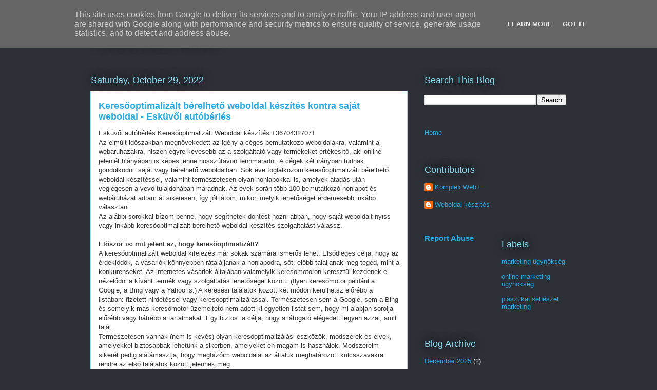

--- FILE ---
content_type: text/html; charset=UTF-8
request_url: https://linkblog.csaladi-haz-tetofedes.hu/2022/10/keresooptimalizalt-berelheto-weboldal_29.html
body_size: 20782
content:
<!DOCTYPE html>
<html class='v2' dir='ltr' lang='en' xmlns='http://www.w3.org/1999/xhtml' xmlns:b='http://www.google.com/2005/gml/b' xmlns:data='http://www.google.com/2005/gml/data' xmlns:expr='http://www.google.com/2005/gml/expr'>
<head>
<link href='https://www.blogger.com/static/v1/widgets/335934321-css_bundle_v2.css' rel='stylesheet' type='text/css'/>
<meta content='width=1100' name='viewport'/>
<meta content='text/html; charset=UTF-8' http-equiv='Content-Type'/>
<meta content='blogger' name='generator'/>
<link href='https://linkblog.csaladi-haz-tetofedes.hu/favicon.ico' rel='icon' type='image/x-icon'/>
<link href='https://linkblog.csaladi-haz-tetofedes.hu/2022/10/keresooptimalizalt-berelheto-weboldal_29.html' rel='canonical'/>
<link rel="alternate" type="application/atom+xml" title="Használt Seat - Atom" href="https://linkblog.csaladi-haz-tetofedes.hu/feeds/posts/default" />
<link rel="alternate" type="application/rss+xml" title="Használt Seat - RSS" href="https://linkblog.csaladi-haz-tetofedes.hu/feeds/posts/default?alt=rss" />
<link rel="service.post" type="application/atom+xml" title="Használt Seat - Atom" href="https://www.blogger.com/feeds/8655222251035857195/posts/default" />

<link rel="alternate" type="application/atom+xml" title="Használt Seat - Atom" href="https://linkblog.csaladi-haz-tetofedes.hu/feeds/4412656404956162530/comments/default" />
<!--Can't find substitution for tag [blog.ieCssRetrofitLinks]-->
<meta content='https://linkblog.csaladi-haz-tetofedes.hu/2022/10/keresooptimalizalt-berelheto-weboldal_29.html' property='og:url'/>
<meta content='Keresőoptimalizált bérelhető weboldal készítés kontra saját weboldal - Esküvői autóbérlés' property='og:title'/>
<meta content='Esküvői autóbérlés Keresőoptimalizált Weboldal készítés +36704327071    Az elmúlt időszakban megnövekedett az igény a céges bemutatkozó webo...' property='og:description'/>
<title>Használt Seat: Keresőoptimalizált bérelhető weboldal készítés kontra saját weboldal - Esküvői autóbérlés</title>
<style id='page-skin-1' type='text/css'><!--
/*
-----------------------------------------------
Blogger Template Style
Name:     Awesome Inc.
Designer: Tina Chen
URL:      tinachen.org
----------------------------------------------- */
/* Variable definitions
====================
<Variable name="keycolor" description="Main Color" type="color" default="#ffffff"/>
<Group description="Page" selector="body">
<Variable name="body.font" description="Font" type="font"
default="normal normal 13px Arial, Tahoma, Helvetica, FreeSans, sans-serif"/>
<Variable name="body.background.color" description="Background Color" type="color" default="#000000"/>
<Variable name="body.text.color" description="Text Color" type="color" default="#ffffff"/>
</Group>
<Group description="Links" selector=".main-inner">
<Variable name="link.color" description="Link Color" type="color" default="#888888"/>
<Variable name="link.visited.color" description="Visited Color" type="color" default="#444444"/>
<Variable name="link.hover.color" description="Hover Color" type="color" default="#cccccc"/>
</Group>
<Group description="Blog Title" selector=".header h1">
<Variable name="header.font" description="Title Font" type="font"
default="normal bold 40px Arial, Tahoma, Helvetica, FreeSans, sans-serif"/>
<Variable name="header.text.color" description="Title Color" type="color" default="#333333" />
<Variable name="header.background.color" description="Header Background" type="color" default="transparent" />
</Group>
<Group description="Blog Description" selector=".header .description">
<Variable name="description.font" description="Font" type="font"
default="normal normal 14px Arial, Tahoma, Helvetica, FreeSans, sans-serif"/>
<Variable name="description.text.color" description="Text Color" type="color"
default="#333333" />
</Group>
<Group description="Tabs Text" selector=".tabs-inner .widget li a">
<Variable name="tabs.font" description="Font" type="font"
default="normal bold 14px Arial, Tahoma, Helvetica, FreeSans, sans-serif"/>
<Variable name="tabs.text.color" description="Text Color" type="color" default="#333333"/>
<Variable name="tabs.selected.text.color" description="Selected Color" type="color" default="#ffffff"/>
</Group>
<Group description="Tabs Background" selector=".tabs-outer .PageList">
<Variable name="tabs.background.color" description="Background Color" type="color" default="#141414"/>
<Variable name="tabs.selected.background.color" description="Selected Color" type="color" default="#444444"/>
<Variable name="tabs.border.color" description="Border Color" type="color" default="transparent"/>
</Group>
<Group description="Date Header" selector=".main-inner .widget h2.date-header, .main-inner .widget h2.date-header span">
<Variable name="date.font" description="Font" type="font"
default="normal normal 14px Arial, Tahoma, Helvetica, FreeSans, sans-serif"/>
<Variable name="date.text.color" description="Text Color" type="color" default="#666666"/>
<Variable name="date.border.color" description="Border Color" type="color" default="transparent"/>
</Group>
<Group description="Post Title" selector="h3.post-title, h4, h3.post-title a">
<Variable name="post.title.font" description="Font" type="font"
default="normal bold 22px Arial, Tahoma, Helvetica, FreeSans, sans-serif"/>
<Variable name="post.title.text.color" description="Text Color" type="color" default="#333333"/>
</Group>
<Group description="Post Background" selector=".post">
<Variable name="post.background.color" description="Background Color" type="color" default="transparent" />
<Variable name="post.border.color" description="Border Color" type="color" default="transparent" />
<Variable name="post.border.bevel.color" description="Bevel Color" type="color" default="transparent"/>
</Group>
<Group description="Gadget Title" selector="h2">
<Variable name="widget.title.font" description="Font" type="font"
default="normal bold 14px Arial, Tahoma, Helvetica, FreeSans, sans-serif"/>
<Variable name="widget.title.text.color" description="Text Color" type="color" default="#333333"/>
</Group>
<Group description="Gadget Text" selector=".sidebar .widget">
<Variable name="widget.font" description="Font" type="font"
default="normal normal 14px Arial, Tahoma, Helvetica, FreeSans, sans-serif"/>
<Variable name="widget.text.color" description="Text Color" type="color" default="#333333"/>
<Variable name="widget.alternate.text.color" description="Alternate Color" type="color" default="#666666"/>
</Group>
<Group description="Gadget Links" selector=".sidebar .widget">
<Variable name="widget.link.color" description="Link Color" type="color" default="#29aae1"/>
<Variable name="widget.link.visited.color" description="Visited Color" type="color" default="#015782"/>
<Variable name="widget.link.hover.color" description="Hover Color" type="color" default="#29aae1"/>
</Group>
<Group description="Gadget Background" selector=".sidebar .widget">
<Variable name="widget.background.color" description="Background Color" type="color" default="#141414"/>
<Variable name="widget.border.color" description="Border Color" type="color" default="#222222"/>
<Variable name="widget.border.bevel.color" description="Bevel Color" type="color" default="#000000"/>
</Group>
<Group description="Sidebar Background" selector=".column-left-inner .column-right-inner">
<Variable name="widget.outer.background.color" description="Background Color" type="color" default="transparent" />
</Group>
<Group description="Images" selector=".main-inner">
<Variable name="image.background.color" description="Background Color" type="color" default="transparent"/>
<Variable name="image.border.color" description="Border Color" type="color" default="transparent"/>
</Group>
<Group description="Feed" selector=".blog-feeds">
<Variable name="feed.text.color" description="Text Color" type="color" default="#333333"/>
</Group>
<Group description="Feed Links" selector=".blog-feeds">
<Variable name="feed.link.color" description="Link Color" type="color" default="#29aae1"/>
<Variable name="feed.link.visited.color" description="Visited Color" type="color" default="#015782"/>
<Variable name="feed.link.hover.color" description="Hover Color" type="color" default="#29aae1"/>
</Group>
<Group description="Pager" selector=".blog-pager">
<Variable name="pager.background.color" description="Background Color" type="color" default="#ffffff" />
</Group>
<Group description="Footer" selector=".footer-outer">
<Variable name="footer.background.color" description="Background Color" type="color" default="transparent" />
<Variable name="footer.text.color" description="Text Color" type="color" default="#333333" />
</Group>
<Variable name="title.shadow.spread" description="Title Shadow" type="length" default="-1px" min="-1px" max="100px"/>
<Variable name="body.background" description="Body Background" type="background"
color="#2d3037"
default="$(color) none repeat scroll top left"/>
<Variable name="body.background.gradient.cap" description="Body Gradient Cap" type="url"
default="none"/>
<Variable name="body.background.size" description="Body Background Size" type="string" default="auto"/>
<Variable name="tabs.background.gradient" description="Tabs Background Gradient" type="url"
default="none"/>
<Variable name="header.background.gradient" description="Header Background Gradient" type="url" default="none" />
<Variable name="header.padding.top" description="Header Top Padding" type="length" default="22px" min="0" max="100px"/>
<Variable name="header.margin.top" description="Header Top Margin" type="length" default="0" min="0" max="100px"/>
<Variable name="header.margin.bottom" description="Header Bottom Margin" type="length" default="0" min="0" max="100px"/>
<Variable name="widget.padding.top" description="Widget Padding Top" type="length" default="8px" min="0" max="20px"/>
<Variable name="widget.padding.side" description="Widget Padding Side" type="length" default="15px" min="0" max="100px"/>
<Variable name="widget.outer.margin.top" description="Widget Top Margin" type="length" default="0" min="0" max="100px"/>
<Variable name="widget.outer.background.gradient" description="Gradient" type="url" default="none" />
<Variable name="widget.border.radius" description="Gadget Border Radius" type="length" default="0" min="0" max="100px"/>
<Variable name="outer.shadow.spread" description="Outer Shadow Size" type="length" default="0" min="0" max="100px"/>
<Variable name="date.header.border.radius.top" description="Date Header Border Radius Top" type="length" default="0" min="0" max="100px"/>
<Variable name="date.header.position" description="Date Header Position" type="length" default="15px" min="0" max="100px"/>
<Variable name="date.space" description="Date Space" type="length" default="30px" min="0" max="100px"/>
<Variable name="date.position" description="Date Float" type="string" default="static" />
<Variable name="date.padding.bottom" description="Date Padding Bottom" type="length" default="0" min="0" max="100px"/>
<Variable name="date.border.size" description="Date Border Size" type="length" default="0" min="0" max="10px"/>
<Variable name="date.background" description="Date Background" type="background" color="transparent"
default="$(color) none no-repeat scroll top left" />
<Variable name="date.first.border.radius.top" description="Date First top radius" type="length" default="0" min="0" max="100px"/>
<Variable name="date.last.space.bottom" description="Date Last Space Bottom" type="length"
default="20px" min="0" max="100px"/>
<Variable name="date.last.border.radius.bottom" description="Date Last bottom radius" type="length" default="0" min="0" max="100px"/>
<Variable name="post.first.padding.top" description="First Post Padding Top" type="length" default="0" min="0" max="100px"/>
<Variable name="image.shadow.spread" description="Image Shadow Size" type="length" default="0" min="0" max="100px"/>
<Variable name="image.border.radius" description="Image Border Radius" type="length" default="0" min="0" max="100px"/>
<Variable name="separator.outdent" description="Separator Outdent" type="length" default="15px" min="0" max="100px"/>
<Variable name="title.separator.border.size" description="Widget Title Border Size" type="length" default="1px" min="0" max="10px"/>
<Variable name="list.separator.border.size" description="List Separator Border Size" type="length" default="1px" min="0" max="10px"/>
<Variable name="shadow.spread" description="Shadow Size" type="length" default="0" min="0" max="100px"/>
<Variable name="startSide" description="Side where text starts in blog language" type="automatic" default="left"/>
<Variable name="endSide" description="Side where text ends in blog language" type="automatic" default="right"/>
<Variable name="date.side" description="Side where date header is placed" type="string" default="right"/>
<Variable name="pager.border.radius.top" description="Pager Border Top Radius" type="length" default="0" min="0" max="100px"/>
<Variable name="pager.space.top" description="Pager Top Space" type="length" default="1em" min="0" max="20em"/>
<Variable name="footer.background.gradient" description="Background Gradient" type="url" default="none" />
<Variable name="mobile.background.size" description="Mobile Background Size" type="string"
default="auto"/>
<Variable name="mobile.background.overlay" description="Mobile Background Overlay" type="string"
default="transparent none repeat scroll top left"/>
<Variable name="mobile.button.color" description="Mobile Button Color" type="color" default="#ffffff" />
*/
/* Content
----------------------------------------------- */
body {
font: normal normal 13px Arial, Tahoma, Helvetica, FreeSans, sans-serif;
color: #333333;
background: #2d3037 none repeat scroll top left;
}
html body .content-outer {
min-width: 0;
max-width: 100%;
width: 100%;
}
a:link {
text-decoration: none;
color: #29aae1;
}
a:visited {
text-decoration: none;
color: #015782;
}
a:hover {
text-decoration: underline;
color: #29aae1;
}
.body-fauxcolumn-outer .cap-top {
position: absolute;
z-index: 1;
height: 276px;
width: 100%;
background: transparent none repeat-x scroll top left;
_background-image: none;
}
/* Columns
----------------------------------------------- */
.content-inner {
padding: 0;
}
.header-inner .section {
margin: 0 16px;
}
.tabs-inner .section {
margin: 0 16px;
}
.main-inner {
padding-top: 55px;
}
.main-inner .column-center-inner,
.main-inner .column-left-inner,
.main-inner .column-right-inner {
padding: 0 5px;
}
*+html body .main-inner .column-center-inner {
margin-top: -55px;
}
#layout .main-inner .column-center-inner {
margin-top: 0;
}
/* Header
----------------------------------------------- */
.header-outer {
margin: 0 0 15px 0;
background: transparent none repeat scroll 0 0;
}
.Header h1 {
font: normal normal 40px Arial, Tahoma, Helvetica, FreeSans, sans-serif;
color: #8ce1f5;
text-shadow: 0 0 20px #000000;
}
.Header h1 a {
color: #8ce1f5;
}
.Header .description {
font: normal normal 18px Arial, Tahoma, Helvetica, FreeSans, sans-serif;
color: #ffffff;
}
.header-inner .Header .titlewrapper,
.header-inner .Header .descriptionwrapper {
padding-left: 0;
padding-right: 0;
margin-bottom: 0;
}
.header-inner .Header .titlewrapper {
padding-top: 22px;
}
/* Tabs
----------------------------------------------- */
.tabs-outer {
overflow: hidden;
position: relative;
background: #29aae1 url(https://resources.blogblog.com/blogblog/data/1kt/awesomeinc/tabs_gradient_light.png) repeat scroll 0 0;
}
#layout .tabs-outer {
overflow: visible;
}
.tabs-cap-top, .tabs-cap-bottom {
position: absolute;
width: 100%;
border-top: 1px solid #2d3037;
}
.tabs-cap-bottom {
bottom: 0;
}
.tabs-inner .widget li a {
display: inline-block;
margin: 0;
padding: .6em 1.5em;
font: normal normal 13px Arial, Tahoma, Helvetica, FreeSans, sans-serif;
color: #ffffff;
border-top: 1px solid #2d3037;
border-bottom: 1px solid #2d3037;
border-left: 1px solid #2d3037;
height: 16px;
line-height: 16px;
}
.tabs-inner .widget li:last-child a {
border-right: 1px solid #2d3037;
}
.tabs-inner .widget li.selected a, .tabs-inner .widget li a:hover {
background: #01689c url(https://resources.blogblog.com/blogblog/data/1kt/awesomeinc/tabs_gradient_light.png) repeat-x scroll 0 -100px;
color: #ffffff;
}
/* Headings
----------------------------------------------- */
h2 {
font: normal normal 18px Arial, Tahoma, Helvetica, FreeSans, sans-serif;
color: #8ce1f5;
}
/* Widgets
----------------------------------------------- */
.main-inner .section {
margin: 0 27px;
padding: 0;
}
.main-inner .column-left-outer,
.main-inner .column-right-outer {
margin-top: -3.3em;
}
#layout .main-inner .column-left-outer,
#layout .main-inner .column-right-outer {
margin-top: 0;
}
.main-inner .column-left-inner,
.main-inner .column-right-inner {
background: transparent none repeat 0 0;
-moz-box-shadow: 0 0 0 rgba(0, 0, 0, .2);
-webkit-box-shadow: 0 0 0 rgba(0, 0, 0, .2);
-goog-ms-box-shadow: 0 0 0 rgba(0, 0, 0, .2);
box-shadow: 0 0 0 rgba(0, 0, 0, .2);
-moz-border-radius: 0;
-webkit-border-radius: 0;
-goog-ms-border-radius: 0;
border-radius: 0;
}
#layout .main-inner .column-left-inner,
#layout .main-inner .column-right-inner {
margin-top: 0;
}
.sidebar .widget {
font: normal normal 13px Arial, Tahoma, Helvetica, FreeSans, sans-serif;
color: #ffffff;
}
.sidebar .widget a:link {
color: #29aae1;
}
.sidebar .widget a:visited {
color: #015782;
}
.sidebar .widget a:hover {
color: #29aae1;
}
.sidebar .widget h2 {
text-shadow: 0 0 20px #000000;
}
.main-inner .widget {
background-color: transparent;
border: 1px solid transparent;
padding: 0 0 15px;
margin: 20px -16px;
-moz-box-shadow: 0 0 0 rgba(0, 0, 0, .2);
-webkit-box-shadow: 0 0 0 rgba(0, 0, 0, .2);
-goog-ms-box-shadow: 0 0 0 rgba(0, 0, 0, .2);
box-shadow: 0 0 0 rgba(0, 0, 0, .2);
-moz-border-radius: 0;
-webkit-border-radius: 0;
-goog-ms-border-radius: 0;
border-radius: 0;
}
.main-inner .widget h2 {
margin: 0 -0;
padding: .6em 0 .5em;
border-bottom: 1px solid transparent;
}
.footer-inner .widget h2 {
padding: 0 0 .4em;
border-bottom: 1px solid transparent;
}
.main-inner .widget h2 + div, .footer-inner .widget h2 + div {
border-top: 0 solid transparent;
padding-top: 8px;
}
.main-inner .widget .widget-content {
margin: 0 -0;
padding: 7px 0 0;
}
.main-inner .widget ul, .main-inner .widget #ArchiveList ul.flat {
margin: -8px -15px 0;
padding: 0;
list-style: none;
}
.main-inner .widget #ArchiveList {
margin: -8px 0 0;
}
.main-inner .widget ul li, .main-inner .widget #ArchiveList ul.flat li {
padding: .5em 15px;
text-indent: 0;
color: #ffffff;
border-top: 0 solid transparent;
border-bottom: 1px solid transparent;
}
.main-inner .widget #ArchiveList ul li {
padding-top: .25em;
padding-bottom: .25em;
}
.main-inner .widget ul li:first-child, .main-inner .widget #ArchiveList ul.flat li:first-child {
border-top: none;
}
.main-inner .widget ul li:last-child, .main-inner .widget #ArchiveList ul.flat li:last-child {
border-bottom: none;
}
.post-body {
position: relative;
}
.main-inner .widget .post-body ul {
padding: 0 2.5em;
margin: .5em 0;
list-style: disc;
}
.main-inner .widget .post-body ul li {
padding: 0.25em 0;
margin-bottom: .25em;
color: #333333;
border: none;
}
.footer-inner .widget ul {
padding: 0;
list-style: none;
}
.widget .zippy {
color: #ffffff;
}
/* Posts
----------------------------------------------- */
body .main-inner .Blog {
padding: 0;
margin-bottom: 1em;
background-color: transparent;
border: none;
-moz-box-shadow: 0 0 0 rgba(0, 0, 0, 0);
-webkit-box-shadow: 0 0 0 rgba(0, 0, 0, 0);
-goog-ms-box-shadow: 0 0 0 rgba(0, 0, 0, 0);
box-shadow: 0 0 0 rgba(0, 0, 0, 0);
}
.main-inner .section:last-child .Blog:last-child {
padding: 0;
margin-bottom: 1em;
}
.main-inner .widget h2.date-header {
margin: 0 -15px 1px;
padding: 0 0 0 0;
font: normal normal 18px Arial, Tahoma, Helvetica, FreeSans, sans-serif;
color: #8ce1f5;
background: transparent none no-repeat fixed center center;
border-top: 0 solid transparent;
border-bottom: 1px solid transparent;
-moz-border-radius-topleft: 0;
-moz-border-radius-topright: 0;
-webkit-border-top-left-radius: 0;
-webkit-border-top-right-radius: 0;
border-top-left-radius: 0;
border-top-right-radius: 0;
position: absolute;
bottom: 100%;
left: 0;
text-shadow: 0 0 20px #000000;
}
.main-inner .widget h2.date-header span {
font: normal normal 18px Arial, Tahoma, Helvetica, FreeSans, sans-serif;
display: block;
padding: .5em 15px;
border-left: 0 solid transparent;
border-right: 0 solid transparent;
}
.date-outer {
position: relative;
margin: 55px 0 20px;
padding: 0 15px;
background-color: #ffffff;
border: 1px solid #8ce1f5;
-moz-box-shadow: 0 0 0 rgba(0, 0, 0, .2);
-webkit-box-shadow: 0 0 0 rgba(0, 0, 0, .2);
-goog-ms-box-shadow: 0 0 0 rgba(0, 0, 0, .2);
box-shadow: 0 0 0 rgba(0, 0, 0, .2);
-moz-border-radius: 0;
-webkit-border-radius: 0;
-goog-ms-border-radius: 0;
border-radius: 0;
}
.date-outer:first-child {
margin-top: 0;
}
.date-outer:last-child {
margin-bottom: 0;
-moz-border-radius-bottomleft: 0;
-moz-border-radius-bottomright: 0;
-webkit-border-bottom-left-radius: 0;
-webkit-border-bottom-right-radius: 0;
-goog-ms-border-bottom-left-radius: 0;
-goog-ms-border-bottom-right-radius: 0;
border-bottom-left-radius: 0;
border-bottom-right-radius: 0;
}
.date-posts {
margin: 0 -0;
padding: 0 0;
clear: both;
}
.post-outer, .inline-ad {
border-top: 1px solid #8ce1f5;
margin: 0 -0;
padding: 15px 0;
}
.post-outer {
padding-bottom: 10px;
}
.post-outer:first-child {
padding-top: 10px;
border-top: none;
}
.post-outer:last-child, .inline-ad:last-child {
border-bottom: none;
}
.post-body {
position: relative;
}
.post-body img {
padding: 8px;
background: #ffffff;
border: 1px solid #cccccc;
-moz-box-shadow: 0 0 20px rgba(0, 0, 0, .2);
-webkit-box-shadow: 0 0 20px rgba(0, 0, 0, .2);
box-shadow: 0 0 20px rgba(0, 0, 0, .2);
-moz-border-radius: 0;
-webkit-border-radius: 0;
border-radius: 0;
}
h3.post-title, h4 {
font: normal bold 18px Arial, Tahoma, Helvetica, FreeSans, sans-serif;
color: #29aae1;
}
h3.post-title a {
font: normal bold 18px Arial, Tahoma, Helvetica, FreeSans, sans-serif;
color: #29aae1;
}
h3.post-title a:hover {
color: #29aae1;
text-decoration: underline;
}
.post-header {
margin: 0 0 1em;
}
.post-body {
line-height: 1.4;
}
.post-outer h2 {
color: #333333;
}
.post-footer {
margin: 1.5em 0 0;
}
#blog-pager {
padding: 15px;
font-size: 120%;
background-color: transparent;
border: 1px solid transparent;
-moz-box-shadow: 0 0 0 rgba(0, 0, 0, .2);
-webkit-box-shadow: 0 0 0 rgba(0, 0, 0, .2);
-goog-ms-box-shadow: 0 0 0 rgba(0, 0, 0, .2);
box-shadow: 0 0 0 rgba(0, 0, 0, .2);
-moz-border-radius: 0;
-webkit-border-radius: 0;
-goog-ms-border-radius: 0;
border-radius: 0;
-moz-border-radius-topleft: 0;
-moz-border-radius-topright: 0;
-webkit-border-top-left-radius: 0;
-webkit-border-top-right-radius: 0;
-goog-ms-border-top-left-radius: 0;
-goog-ms-border-top-right-radius: 0;
border-top-left-radius: 0;
border-top-right-radius-topright: 0;
margin-top: 0;
}
.blog-feeds, .post-feeds {
margin: 1em 0;
text-align: center;
color: #ffffff;
}
.blog-feeds a, .post-feeds a {
color: #29aae1;
}
.blog-feeds a:visited, .post-feeds a:visited {
color: #015782;
}
.blog-feeds a:hover, .post-feeds a:hover {
color: #29aae1;
}
.post-outer .comments {
margin-top: 2em;
}
/* Comments
----------------------------------------------- */
.comments .comments-content .icon.blog-author {
background-repeat: no-repeat;
background-image: url([data-uri]);
}
.comments .comments-content .loadmore a {
border-top: 1px solid #2d3037;
border-bottom: 1px solid #2d3037;
}
.comments .continue {
border-top: 2px solid #2d3037;
}
/* Footer
----------------------------------------------- */
.footer-outer {
margin: -0 0 -1px;
padding: 0 0 0;
color: #ffffff;
overflow: hidden;
}
.footer-fauxborder-left {
border-top: 1px solid transparent;
background: transparent none repeat scroll 0 0;
-moz-box-shadow: 0 0 0 rgba(0, 0, 0, .2);
-webkit-box-shadow: 0 0 0 rgba(0, 0, 0, .2);
-goog-ms-box-shadow: 0 0 0 rgba(0, 0, 0, .2);
box-shadow: 0 0 0 rgba(0, 0, 0, .2);
margin: 0 -0;
}
/* Mobile
----------------------------------------------- */
body.mobile {
background-size: auto;
}
.mobile .body-fauxcolumn-outer {
background: transparent none repeat scroll top left;
}
*+html body.mobile .main-inner .column-center-inner {
margin-top: 0;
}
.mobile .main-inner .widget {
padding: 0 0 15px;
}
.mobile .main-inner .widget h2 + div,
.mobile .footer-inner .widget h2 + div {
border-top: none;
padding-top: 0;
}
.mobile .footer-inner .widget h2 {
padding: 0.5em 0;
border-bottom: none;
}
.mobile .main-inner .widget .widget-content {
margin: 0;
padding: 7px 0 0;
}
.mobile .main-inner .widget ul,
.mobile .main-inner .widget #ArchiveList ul.flat {
margin: 0 -15px 0;
}
.mobile .main-inner .widget h2.date-header {
left: 0;
}
.mobile .date-header span {
padding: 0.4em 0;
}
.mobile .date-outer:first-child {
margin-bottom: 0;
border: 1px solid #8ce1f5;
-moz-border-radius-topleft: 0;
-moz-border-radius-topright: 0;
-webkit-border-top-left-radius: 0;
-webkit-border-top-right-radius: 0;
-goog-ms-border-top-left-radius: 0;
-goog-ms-border-top-right-radius: 0;
border-top-left-radius: 0;
border-top-right-radius: 0;
}
.mobile .date-outer {
border-color: #8ce1f5;
border-width: 0 1px 1px;
}
.mobile .date-outer:last-child {
margin-bottom: 0;
}
.mobile .main-inner {
padding: 0;
}
.mobile .header-inner .section {
margin: 0;
}
.mobile .post-outer, .mobile .inline-ad {
padding: 5px 0;
}
.mobile .tabs-inner .section {
margin: 0 10px;
}
.mobile .main-inner .widget h2 {
margin: 0;
padding: 0;
}
.mobile .main-inner .widget h2.date-header span {
padding: 0;
}
.mobile .main-inner .widget .widget-content {
margin: 0;
padding: 7px 0 0;
}
.mobile #blog-pager {
border: 1px solid transparent;
background: transparent none repeat scroll 0 0;
}
.mobile .main-inner .column-left-inner,
.mobile .main-inner .column-right-inner {
background: transparent none repeat 0 0;
-moz-box-shadow: none;
-webkit-box-shadow: none;
-goog-ms-box-shadow: none;
box-shadow: none;
}
.mobile .date-posts {
margin: 0;
padding: 0;
}
.mobile .footer-fauxborder-left {
margin: 0;
border-top: inherit;
}
.mobile .main-inner .section:last-child .Blog:last-child {
margin-bottom: 0;
}
.mobile-index-contents {
color: #333333;
}
.mobile .mobile-link-button {
background: #29aae1 url(https://resources.blogblog.com/blogblog/data/1kt/awesomeinc/tabs_gradient_light.png) repeat scroll 0 0;
}
.mobile-link-button a:link, .mobile-link-button a:visited {
color: #ffffff;
}
.mobile .tabs-inner .PageList .widget-content {
background: transparent;
border-top: 1px solid;
border-color: #2d3037;
color: #ffffff;
}
.mobile .tabs-inner .PageList .widget-content .pagelist-arrow {
border-left: 1px solid #2d3037;
}

--></style>
<style id='template-skin-1' type='text/css'><!--
body {
min-width: 960px;
}
.content-outer, .content-fauxcolumn-outer, .region-inner {
min-width: 960px;
max-width: 960px;
_width: 960px;
}
.main-inner .columns {
padding-left: 0;
padding-right: 310px;
}
.main-inner .fauxcolumn-center-outer {
left: 0;
right: 310px;
/* IE6 does not respect left and right together */
_width: expression(this.parentNode.offsetWidth -
parseInt("0") -
parseInt("310px") + 'px');
}
.main-inner .fauxcolumn-left-outer {
width: 0;
}
.main-inner .fauxcolumn-right-outer {
width: 310px;
}
.main-inner .column-left-outer {
width: 0;
right: 100%;
margin-left: -0;
}
.main-inner .column-right-outer {
width: 310px;
margin-right: -310px;
}
#layout {
min-width: 0;
}
#layout .content-outer {
min-width: 0;
width: 800px;
}
#layout .region-inner {
min-width: 0;
width: auto;
}
body#layout div.add_widget {
padding: 8px;
}
body#layout div.add_widget a {
margin-left: 32px;
}
--></style>
<link href='https://www.blogger.com/dyn-css/authorization.css?targetBlogID=8655222251035857195&amp;zx=5652021d-cb0f-4298-9d36-2a55d40cfe78' media='none' onload='if(media!=&#39;all&#39;)media=&#39;all&#39;' rel='stylesheet'/><noscript><link href='https://www.blogger.com/dyn-css/authorization.css?targetBlogID=8655222251035857195&amp;zx=5652021d-cb0f-4298-9d36-2a55d40cfe78' rel='stylesheet'/></noscript>
<meta name='google-adsense-platform-account' content='ca-host-pub-1556223355139109'/>
<meta name='google-adsense-platform-domain' content='blogspot.com'/>

<script type="text/javascript" language="javascript">
  // Supply ads personalization default for EEA readers
  // See https://www.blogger.com/go/adspersonalization
  adsbygoogle = window.adsbygoogle || [];
  if (typeof adsbygoogle.requestNonPersonalizedAds === 'undefined') {
    adsbygoogle.requestNonPersonalizedAds = 1;
  }
</script>


</head>
<body class='loading'>
<div class='navbar section' id='navbar' name='Navbar'><div class='widget Navbar' data-version='1' id='Navbar1'><script type="text/javascript">
    function setAttributeOnload(object, attribute, val) {
      if(window.addEventListener) {
        window.addEventListener('load',
          function(){ object[attribute] = val; }, false);
      } else {
        window.attachEvent('onload', function(){ object[attribute] = val; });
      }
    }
  </script>
<div id="navbar-iframe-container"></div>
<script type="text/javascript" src="https://apis.google.com/js/platform.js"></script>
<script type="text/javascript">
      gapi.load("gapi.iframes:gapi.iframes.style.bubble", function() {
        if (gapi.iframes && gapi.iframes.getContext) {
          gapi.iframes.getContext().openChild({
              url: 'https://www.blogger.com/navbar/8655222251035857195?po\x3d4412656404956162530\x26origin\x3dhttps://linkblog.csaladi-haz-tetofedes.hu',
              where: document.getElementById("navbar-iframe-container"),
              id: "navbar-iframe"
          });
        }
      });
    </script><script type="text/javascript">
(function() {
var script = document.createElement('script');
script.type = 'text/javascript';
script.src = '//pagead2.googlesyndication.com/pagead/js/google_top_exp.js';
var head = document.getElementsByTagName('head')[0];
if (head) {
head.appendChild(script);
}})();
</script>
</div></div>
<div class='body-fauxcolumns'>
<div class='fauxcolumn-outer body-fauxcolumn-outer'>
<div class='cap-top'>
<div class='cap-left'></div>
<div class='cap-right'></div>
</div>
<div class='fauxborder-left'>
<div class='fauxborder-right'></div>
<div class='fauxcolumn-inner'>
</div>
</div>
<div class='cap-bottom'>
<div class='cap-left'></div>
<div class='cap-right'></div>
</div>
</div>
</div>
<div class='content'>
<div class='content-fauxcolumns'>
<div class='fauxcolumn-outer content-fauxcolumn-outer'>
<div class='cap-top'>
<div class='cap-left'></div>
<div class='cap-right'></div>
</div>
<div class='fauxborder-left'>
<div class='fauxborder-right'></div>
<div class='fauxcolumn-inner'>
</div>
</div>
<div class='cap-bottom'>
<div class='cap-left'></div>
<div class='cap-right'></div>
</div>
</div>
</div>
<div class='content-outer'>
<div class='content-cap-top cap-top'>
<div class='cap-left'></div>
<div class='cap-right'></div>
</div>
<div class='fauxborder-left content-fauxborder-left'>
<div class='fauxborder-right content-fauxborder-right'></div>
<div class='content-inner'>
<header>
<div class='header-outer'>
<div class='header-cap-top cap-top'>
<div class='cap-left'></div>
<div class='cap-right'></div>
</div>
<div class='fauxborder-left header-fauxborder-left'>
<div class='fauxborder-right header-fauxborder-right'></div>
<div class='region-inner header-inner'>
<div class='header section' id='header' name='Header'><div class='widget Header' data-version='1' id='Header1'>
<div id='header-inner'>
<div class='titlewrapper'>
<h1 class='title'>
<a href='https://linkblog.csaladi-haz-tetofedes.hu/'>
Használt Seat
</a>
</h1>
</div>
<div class='descriptionwrapper'>
<p class='description'><span>
</span></p>
</div>
</div>
</div></div>
</div>
</div>
<div class='header-cap-bottom cap-bottom'>
<div class='cap-left'></div>
<div class='cap-right'></div>
</div>
</div>
</header>
<div class='tabs-outer'>
<div class='tabs-cap-top cap-top'>
<div class='cap-left'></div>
<div class='cap-right'></div>
</div>
<div class='fauxborder-left tabs-fauxborder-left'>
<div class='fauxborder-right tabs-fauxborder-right'></div>
<div class='region-inner tabs-inner'>
<div class='tabs no-items section' id='crosscol' name='Cross-Column'></div>
<div class='tabs no-items section' id='crosscol-overflow' name='Cross-Column 2'></div>
</div>
</div>
<div class='tabs-cap-bottom cap-bottom'>
<div class='cap-left'></div>
<div class='cap-right'></div>
</div>
</div>
<div class='main-outer'>
<div class='main-cap-top cap-top'>
<div class='cap-left'></div>
<div class='cap-right'></div>
</div>
<div class='fauxborder-left main-fauxborder-left'>
<div class='fauxborder-right main-fauxborder-right'></div>
<div class='region-inner main-inner'>
<div class='columns fauxcolumns'>
<div class='fauxcolumn-outer fauxcolumn-center-outer'>
<div class='cap-top'>
<div class='cap-left'></div>
<div class='cap-right'></div>
</div>
<div class='fauxborder-left'>
<div class='fauxborder-right'></div>
<div class='fauxcolumn-inner'>
</div>
</div>
<div class='cap-bottom'>
<div class='cap-left'></div>
<div class='cap-right'></div>
</div>
</div>
<div class='fauxcolumn-outer fauxcolumn-left-outer'>
<div class='cap-top'>
<div class='cap-left'></div>
<div class='cap-right'></div>
</div>
<div class='fauxborder-left'>
<div class='fauxborder-right'></div>
<div class='fauxcolumn-inner'>
</div>
</div>
<div class='cap-bottom'>
<div class='cap-left'></div>
<div class='cap-right'></div>
</div>
</div>
<div class='fauxcolumn-outer fauxcolumn-right-outer'>
<div class='cap-top'>
<div class='cap-left'></div>
<div class='cap-right'></div>
</div>
<div class='fauxborder-left'>
<div class='fauxborder-right'></div>
<div class='fauxcolumn-inner'>
</div>
</div>
<div class='cap-bottom'>
<div class='cap-left'></div>
<div class='cap-right'></div>
</div>
</div>
<!-- corrects IE6 width calculation -->
<div class='columns-inner'>
<div class='column-center-outer'>
<div class='column-center-inner'>
<div class='main section' id='main' name='Main'><div class='widget Blog' data-version='1' id='Blog1'>
<div class='blog-posts hfeed'>

          <div class="date-outer">
        
<h2 class='date-header'><span>Saturday, October 29, 2022</span></h2>

          <div class="date-posts">
        
<div class='post-outer'>
<div class='post hentry uncustomized-post-template' itemprop='blogPost' itemscope='itemscope' itemtype='http://schema.org/BlogPosting'>
<meta content='8655222251035857195' itemprop='blogId'/>
<meta content='4412656404956162530' itemprop='postId'/>
<a name='4412656404956162530'></a>
<h3 class='post-title entry-title' itemprop='name'>
Keresőoptimalizált bérelhető weboldal készítés kontra saját weboldal - Esküvői autóbérlés
</h3>
<div class='post-header'>
<div class='post-header-line-1'></div>
</div>
<div class='post-body entry-content' id='post-body-4412656404956162530' itemprop='description articleBody'>
Esküvői autóbérlés Keresőoptimalizált Weboldal készítés +36704327071  <br>  Az elmúlt időszakban megnövekedett az igény a céges bemutatkozó weboldalakra, valamint a webáruházakra, hiszen egyre kevesebb az a szolgáltató vagy termékeket értékesítő, aki online jelenlét hiányában is képes lenne hosszútávon fennmaradni. A cégek két irányban tudnak gondolkodni: saját vagy bérelhető weboldalban. Sok éve foglalkozom keresőoptimalizált bérelhető weboldal készítéssel, valamint természetesen olyan honlapokkal is, amelyek átadás után véglegesen a vevő tulajdonában maradnak. Az évek során több 100 bemutatkozó honlapot és webáruházat adtam át sikeresen, így jól látom, mikor, melyik lehetőséget érdemesebb inkább választani.  <br>  Az alábbi sorokkal bízom benne, hogy segíthetek döntést hozni abban, hogy saját weboldalt nyiss vagy inkább keresőoptimalizált bérelhető weboldal készítés szolgáltatást válassz.  <br><br>  <strong>Először is: mit jelent az, hogy keresőoptimalizált?</strong>  <br>  A keresőoptimalizált weboldal kifejezés már sokak számára ismerős lehet. Elsődleges célja, hogy az érdeklődők, a vásárlók könnyebben rátaláljanak a honlapodra, sőt, előbb találjanak meg téged, mint a konkurenseket. Az internetes vásárlók általában valamelyik keresőmotoron keresztül kezdenek el nézelődni a kívánt termék vagy szolgáltatás lehetőségei között. (Ilyen keresőmotor például a Google, a Bing vagy a Yahoo is.) A keresési találatok között két módon kerülhetsz előrébb a listában: fizetett hirdetéssel vagy keresőoptimalizálással. Természetesen sem a Google, sem a Bing és semelyik más keresőmotor üzemeltető nem adott ki egyetlen listát sem, hogy mi alapján sorolja előrébb vagy hátrébb a tartalmakat. Egy biztos: a célja, hogy a látogató elégedett legyen azzal, amit talál.  <br>  Természetesen vannak (nem is kevés) olyan keresőoptimalizálási eszközök, módszerek és elvek, amelyekkel biztosabbak lehetünk a sikerben, amelyeket én magam is használok. Módszereim sikerét pedig alátámasztja, hogy megbízóim weboldalai az általuk meghatározott kulcsszavakra rendre az első találatok között jelennek meg.  <br>  Függetlenül attól, hogy bérelhető weboldal készítésen vagy saját tulajdonú honlapon gondolkozol &#8211; sikereid megnöveléséhez a keresőoptimalizálást feltétlenül javaslom.  <br>  Esküvői autóbérlés keresőoptimalizálás  <br><br>  <strong>A keresőoptimalizált bérelhető weboldal készítés előnyei</strong>  <br>  Ha keresőoptimalizált bérelhető weboldal készítés mellett döntesz, rengeteg időt és pénzt spórolsz meg a project kezdetén. Ezek az oldalak reszponzívak, van, hogy már teljesen fel vannak töltve tartalommal és akár már a megrendelés napján használatba veheted. Egy új weboldal előállítása nagy költség, sok tervezéssel jár &#8211; ezt mind megtakaríthatod vele.  <br>  Nem csak a kezdeti nagyobb befektetéstől kíméled meg magad, hanem a fenntartási költségektől is. Ha keresőoptimalizált bérelhető weboldal készítést igényelsz, nem kell fenntartanod fejlesztői csapatot, a felmerülő problémák sok esetben a jelzésed nélkül is &#8222;maguktól megoldódnak".  <br>  A költségekkel minden esetben előre tudsz kalkulálni, hiszen van fixen egy havidíj és kész.  <br>  A keresőoptimalizált bérelhető weboldal készítést mindenképpen ajánljuk azon cégek számára, akik még frissek a piacon, ki akarják próbálni, hogy egyáltalán van-e a számításaiknak megfelelő igény a termékükre, szolgáltatásukra anélkül, hogy nagyobbat kellene befektetniük.  <br>  Ugyanakkor kiválóan kiszolgálja azokat a cégeket, akiknek nincs kapacitásuk nap mint nap foglalkozni a weboldallal &#8211; hiszen fontos tudni, hogy egy weboldalt folyamatosan gondozni kell. Keresőoptimalizált bérelhető weboldal készítés esetén havi fix költségért a honlapod folyamatosan megkapja azokat a frissítéseket, fejlesztéseket, amelyekre szükséged lehet.  <br>  Esküvői autóbérlés bérelhető weboldal készítés  <br><br>  <strong>Keresőoptimalizált weboldalkészítés előnyei</strong>  <br>  Aki saját keresőoptimalizált weboldal készítés mellett dönt, nem kell számolnia havi bérleti díjjal. Természetesen ettől függetlenül meg kell fizetni azokat a költségeket, amelyek egy honlap működtetéshez feltétlenül szükségesek, ami a legtöbb esetben elenyésző (tárhely például).  <br>  Hátránya, hogy folyamatosan gondoskodni kell róla, hogy legyen egy fejlesztő, aki rendelkezésre áll probléma esetén. Egy webáruháznál, de akárcsak egy bemutatkozó oldal esetében is például a karácsonyi szezonban kevés vállalkozó engedheti meg magának, hogy napokra leáll a honlap. Ugyanígy teljesen tönkre teheti a futó kampányokat is.  <br>  A kötelező frissítésekkel, valamint a fejlesztésekkel ugyanígy kalkulálni szükséges.  <br>  A saját keresőoptimalizált weboldal előnye természetesen, hogy saját tulajdonban van és tulajdonképpen kötöttségek nélkül végtelen módon személyre szabható. Teljesen a saját ízlésedre szabhatod, olyan extra funkciókat építtethetsz bele, amilyet csak szeretnél.  <br>  Van egy presztízs értéke, hiszen valóban a saját felületedről van szó, amit megfelelő kivitelezés esetén mindenki értékel, hiszen egyre többen vannak tisztában azzal, mennyi munkát, energiabefektetést jelent egy internetes weboldal.  <br>  Az emberek szeretnek birtokolni, tudni, hogy &#8222;ez az övék és azt tesznek vele, amit csak szeretnének", azonban ez egy honlap esetében nem feltétlenül kifizetődő. Érdemes tehát mérlegelni a végső döntéshozatal előtt, hiszen a weboldalad vállalkozod egyik alappillérét jelenti. Ha bizonytalan vagy a választásban, keress bizalommal és segítek meghozni a megfelelő döntést.  <br>  Esküvői autóbérlés weboldal készítés  <br>  KW1d651603efbad9d00bb2cb05d437d05a<br><br>                          <a href="https://google-szakerto.blogspot.com/2022/10/keresooptimalizalt-berelheto-weboldal_29.html">Keresőoptimalizált bérelhető weboldal készítés kontra saját weboldal - jackandjosey</a> jackandjosey Keresőoptimalizált Weboldal készítés +36704327071    Az elmúlt időszakban megnövekedett az igény a céges bemutatkozó...                                                <a href="https://bit.ly/3Wd3gJH">Keresőoptimalizált bérelhető weboldal készítés kontra saját weboldal - jackandjosey</a> jackandjosey Keresőoptimalizált Weboldal készítés +36704327071    Az elmúlt időszakban megnövekedett az igény a céges bemutatkozó...                                                <a href="https://cse.google.com.mt/url?q=https%3A%2F%2Fgoogle-szakerto.blogspot.com%2F2022%2F10%2Fkeresooptimalizalt-berelheto-weboldal_29.html">Keresőoptimalizált bérelhető weboldal készítés kontra saját weboldal - jackandjosey</a> jackandjosey Keresőoptimalizált Weboldal készítés +36704327071    Az elmúlt időszakban megnövekedett az igény a céges bemutatkozó...                                                <a href="https://google-szakerto.blogspot.com/2022/10/eskuvoi-autoberles.html">Esküvői autóbérlés</a> Esk&uuml;vőre b&eacute;reltaut&oacute;t. Manaps&aacute;g&nbsp;m&aacute;r nemcsak a tempomt&oacute;l a vacsora helysz&iacute;nig szoktak a...                                                <a href="https://bit.ly/3zp1j32">Esküvői autóbérlés</a> Esk&uuml;vőre b&eacute;reltaut&oacute;t. Manaps&aacute;g&nbsp;m&aacute;r nemcsak a tempomt&oacute;l a vacsora helysz&iacute;nig szoktak a...                                                <a href="https://cse.google.com.ua/url?q=https%3A%2F%2Fgoogle-szakerto.blogspot.com%2F2022%2F10%2Feskuvoi-autoberles.html">Esküvői autóbérlés</a> Esk&uuml;vőre b&eacute;reltaut&oacute;t. Manaps&aacute;g&nbsp;m&aacute;r nemcsak a tempomt&oacute;l a vacsora helysz&iacute;nig szoktak a...                                                <a href="https://google-szakerto.blogspot.com/2022/10/keresooptimalizalt-berelheto-weboldal_26.html">Keresőoptimalizált bérelhető weboldal készítés kontra saját weboldal - Felújítás</a> Felújítás Keresőoptimalizált Weboldal készítés +36704327071    Az elmúlt időszakban megnövekedett az igény a céges bemutatkozó...                                                <a href="https://bit.ly/3Wd3ikN">Keresőoptimalizált bérelhető weboldal készítés kontra saját weboldal - Felújítás</a> Felújítás Keresőoptimalizált Weboldal készítés +36704327071    Az elmúlt időszakban megnövekedett az igény a céges bemutatkozó...                                                <a href="https://cse.google.kz/url?q=https%3A%2F%2Fgoogle-szakerto.blogspot.com%2F2022%2F10%2Fkeresooptimalizalt-berelheto-weboldal_26.html">Keresőoptimalizált bérelhető weboldal készítés kontra saját weboldal - Felújítás</a> Felújítás Keresőoptimalizált Weboldal készítés +36704327071    Az elmúlt időszakban megnövekedett az igény a céges bemutatkozó...                                                <a href="https://google-szakerto.blogspot.com/2022/10/kalkulatorok.html">Kalkulátorok</a>         Regisztrációs adó Ügyintézés - Személygépjármű regisztrációs adó ügyintézés - Motorkerékpár regisztrációs adó...                                                <a href="https://bit.ly/3Wd3m41">Kalkulátorok</a>         Regisztrációs adó Ügyintézés - Személygépjármű regisztrációs adó ügyintézés - Motorkerékpár regisztrációs adó...                                                <a href="https://maps.google.com.vn/url?q=https%3A%2F%2Fgoogle-szakerto.blogspot.com%2F2022%2F10%2Fkalkulatorok.html">Kalkulátorok</a>         Regisztrációs adó Ügyintézés - Személygépjármű regisztrációs adó ügyintézés - Motorkerékpár regisztrációs adó...                                                <a href="https://google-szakerto.blogspot.com/2022/10/keresooptimalizalt-berelheto-weboldal_14.html">Keresőoptimalizált bérelhető weboldal készítés kontra saját weboldal - Weboldal készítés és keresőoptimalizálás gázkészülék szerelő témában</a> Weboldal készítés és keresőoptimalizálás gázkészülék szerelő témában Keresőoptimalizált Weboldal készítés +36704327071    Az...                                                <a href="https://bit.ly/3NrbolR">Keresőoptimalizált bérelhető weboldal készítés kontra saját weboldal - Weboldal készítés és keresőoptimalizálás gázkészülék szerelő témában</a> Weboldal készítés és keresőoptimalizálás gázkészülék szerelő témában Keresőoptimalizált Weboldal készítés +36704327071    Az...                                                <a href="https://www.google.hr/url?q=https%3A%2F%2Fgoogle-szakerto.blogspot.com%2F2022%2F10%2Fkeresooptimalizalt-berelheto-weboldal_14.html">Keresőoptimalizált bérelhető weboldal készítés kontra saját weboldal - Weboldal készítés és keresőoptimalizálás gázkészülék szerelő témában</a> Weboldal készítés és keresőoptimalizálás gázkészülék szerelő témában Keresőoptimalizált Weboldal készítés +36704327071    Az...                                                <a href="https://google-szakerto.blogspot.com/2022/10/keresooptimalizalt-berelheto-weboldal_13.html">Keresőoptimalizált bérelhető weboldal készítés kontra saját weboldal - Horoszkóp és a lámpák</a> Horoszkóp és a lámpák Keresőoptimalizált Weboldal készítés +36704327071    Az elmúlt időszakban megnövekedett az igény a céges...                                                <a href="https://bit.ly/3NgWtuB">Keresőoptimalizált bérelhető weboldal készítés kontra saját weboldal - Horoszkóp és a lámpák</a> Horoszkóp és a lámpák Keresőoptimalizált Weboldal készítés +36704327071    Az elmúlt időszakban megnövekedett az igény a céges...                                                <a href="https://images.google.nu/url?q=https%3A%2F%2Fgoogle-szakerto.blogspot.com%2F2022%2F10%2Fkeresooptimalizalt-berelheto-weboldal_13.html">Keresőoptimalizált bérelhető weboldal készítés kontra saját weboldal - Horoszkóp és a lámpák</a> Horoszkóp és a lámpák Keresőoptimalizált Weboldal készítés +36704327071    Az elmúlt időszakban megnövekedett az igény a céges...                                                <a href="https://weboldaloptimalizalaskomplexweb.business.site/posts/6862547885601351362">Gázszerelő és FÉG gázkazán javítás Budapest 12. kerület Hegyvidék</a>                                                  <a href="https://images.google.nu/url?q=https%3A%2F%2Fweboldaloptimalizalaskomplexweb.business.site%2Fposts%2F6862547885601351362">Gázszerelő és FÉG gázkazán javítás Budapest 12. kerület Hegyvidék</a>                                                  <a href="https://honlapkeszites-budapest-4-kerulet-ujpest.business.site/posts/483795474102105432">Klímaszerelés Budapest 4. kerület Újpest</a>                                                  <a href="https://images.google.nu/url?q=https%3A%2F%2Fhonlapkeszites-budapest-4-kerulet-ujpest.business.site%2Fposts%2F483795474102105432">Klímaszerelés Budapest 4. kerület Újpest</a>                                                  <a href="https://online-marketing-es-linkepites.business.site/posts/1378775977270877562">Duguláselhárítás 0-24</a>                                                  <a href="https://images.google.nu/url?q=https%3A%2F%2Fonline-marketing-es-linkepites.business.site%2Fposts%2F1378775977270877562">Duguláselhárítás 0-24</a>                                                  <a href="https://weboldal-es-webaruhaz-keszites.business.site/posts/1086449003269791162?hl=hu">Zuhanytálca duguláselhárítás</a>                                                  <a href="https://images.google.nu/url?q=https%3A%2F%2Fweboldal-es-webaruhaz-keszites.business.site%2Fposts%2F1086449003269791162%3Fhl%3Dhu">Zuhanytálca duguláselhárítás</a>                                                  <a href="https://seo-budapest-komplex-web.business.site/posts/3783336382295789678">Gázszerelő és FÉG gázkazán javítás Budapest 10. kerület Kőbánya</a>                                                  <a href="https://images.google.nu/url?q=https%3A%2F%2Fseo-budapest-komplex-web.business.site%2Fposts%2F3783336382295789678">Gázszerelő és FÉG gázkazán javítás Budapest 10. kerület Kőbánya</a>    
<div style='clear: both;'></div>
</div>
<div class='post-footer'>
<div class='post-footer-line post-footer-line-1'>
<span class='post-author vcard'>
</span>
<span class='post-timestamp'>
at
<meta content='https://linkblog.csaladi-haz-tetofedes.hu/2022/10/keresooptimalizalt-berelheto-weboldal_29.html' itemprop='url'/>
<a class='timestamp-link' href='https://linkblog.csaladi-haz-tetofedes.hu/2022/10/keresooptimalizalt-berelheto-weboldal_29.html' rel='bookmark' title='permanent link'><abbr class='published' itemprop='datePublished' title='2022-10-29T20:45:00-07:00'>October 29, 2022</abbr></a>
</span>
<span class='post-comment-link'>
</span>
<span class='post-icons'>
<span class='item-control blog-admin pid-1075450212'>
<a href='https://www.blogger.com/post-edit.g?blogID=8655222251035857195&postID=4412656404956162530&from=pencil' title='Edit Post'>
<img alt='' class='icon-action' height='18' src='https://resources.blogblog.com/img/icon18_edit_allbkg.gif' width='18'/>
</a>
</span>
</span>
<div class='post-share-buttons goog-inline-block'>
<a class='goog-inline-block share-button sb-email' href='https://www.blogger.com/share-post.g?blogID=8655222251035857195&postID=4412656404956162530&target=email' target='_blank' title='Email This'><span class='share-button-link-text'>Email This</span></a><a class='goog-inline-block share-button sb-blog' href='https://www.blogger.com/share-post.g?blogID=8655222251035857195&postID=4412656404956162530&target=blog' onclick='window.open(this.href, "_blank", "height=270,width=475"); return false;' target='_blank' title='BlogThis!'><span class='share-button-link-text'>BlogThis!</span></a><a class='goog-inline-block share-button sb-twitter' href='https://www.blogger.com/share-post.g?blogID=8655222251035857195&postID=4412656404956162530&target=twitter' target='_blank' title='Share to X'><span class='share-button-link-text'>Share to X</span></a><a class='goog-inline-block share-button sb-facebook' href='https://www.blogger.com/share-post.g?blogID=8655222251035857195&postID=4412656404956162530&target=facebook' onclick='window.open(this.href, "_blank", "height=430,width=640"); return false;' target='_blank' title='Share to Facebook'><span class='share-button-link-text'>Share to Facebook</span></a><a class='goog-inline-block share-button sb-pinterest' href='https://www.blogger.com/share-post.g?blogID=8655222251035857195&postID=4412656404956162530&target=pinterest' target='_blank' title='Share to Pinterest'><span class='share-button-link-text'>Share to Pinterest</span></a>
</div>
</div>
<div class='post-footer-line post-footer-line-2'>
<span class='post-labels'>
</span>
</div>
<div class='post-footer-line post-footer-line-3'>
<span class='post-location'>
</span>
</div>
</div>
</div>
<div class='comments' id='comments'>
<a name='comments'></a>
<h4>No comments:</h4>
<div id='Blog1_comments-block-wrapper'>
<dl class='avatar-comment-indent' id='comments-block'>
</dl>
</div>
<p class='comment-footer'>
<div class='comment-form'>
<a name='comment-form'></a>
<h4 id='comment-post-message'>Post a Comment</h4>
<p>
</p>
<a href='https://www.blogger.com/comment/frame/8655222251035857195?po=4412656404956162530&hl=en&saa=85391&origin=https://linkblog.csaladi-haz-tetofedes.hu' id='comment-editor-src'></a>
<iframe allowtransparency='true' class='blogger-iframe-colorize blogger-comment-from-post' frameborder='0' height='410px' id='comment-editor' name='comment-editor' src='' width='100%'></iframe>
<script src='https://www.blogger.com/static/v1/jsbin/2830521187-comment_from_post_iframe.js' type='text/javascript'></script>
<script type='text/javascript'>
      BLOG_CMT_createIframe('https://www.blogger.com/rpc_relay.html');
    </script>
</div>
</p>
</div>
</div>
<div class='inline-ad'>
</div>

        </div></div>
      
</div>
<div class='blog-pager' id='blog-pager'>
<span id='blog-pager-newer-link'>
<a class='blog-pager-newer-link' href='https://linkblog.csaladi-haz-tetofedes.hu/2022/10/keresooptimalizalt-berelheto-weboldal_31.html' id='Blog1_blog-pager-newer-link' title='Newer Post'>Newer Post</a>
</span>
<span id='blog-pager-older-link'>
<a class='blog-pager-older-link' href='https://linkblog.csaladi-haz-tetofedes.hu/2022/10/keresooptimalizalt-berelheto-weboldal_25.html' id='Blog1_blog-pager-older-link' title='Older Post'>Older Post</a>
</span>
<a class='home-link' href='https://linkblog.csaladi-haz-tetofedes.hu/'>Home</a>
</div>
<div class='clear'></div>
<div class='post-feeds'>
<div class='feed-links'>
Subscribe to:
<a class='feed-link' href='https://linkblog.csaladi-haz-tetofedes.hu/feeds/4412656404956162530/comments/default' target='_blank' type='application/atom+xml'>Post Comments (Atom)</a>
</div>
</div>
</div><div class='widget FeaturedPost' data-version='1' id='FeaturedPost1'>
<div class='post-summary'>
<h3><a href='https://linkblog.csaladi-haz-tetofedes.hu/2025/12/6l0t052f0d615q1o2d0a-szilikonizalt.html'>6l0t052f0d615q1o2d0a Szilikonizált poliészter golyó A láthatatlan hősök a textiliparban</a></h3>
<p>
Manapság egyre többen fordítanak figyelmet a ruhák és textilek minőségére, tartósságára és kényelmére. Kevesen gondolnák, hogy ezek a tulajd...
</p>
</div>
<style type='text/css'>
    .image {
      width: 100%;
    }
  </style>
<div class='clear'></div>
</div><div class='widget PopularPosts' data-version='1' id='PopularPosts1'>
<div class='widget-content popular-posts'>
<ul>
<li>
<div class='item-content'>
<div class='item-title'><a href='https://linkblog.csaladi-haz-tetofedes.hu/2025/05/palateto-javitas-felujitas-szakerto.html'>Palatető javítás felújítás - A szakértő megoldás otthona védelmében</a></div>
<div class='item-snippet'>A palatető egy klasszikus és időtálló tetőfedési megoldás, amely évtizedek óta szolgálja a házak és épületek védelmét. Azonban ahogy telik a...</div>
</div>
<div style='clear: both;'></div>
</li>
<li>
<div class='item-content'>
<div class='item-title'><a href='https://linkblog.csaladi-haz-tetofedes.hu/2022/01/keresooptimalizalt-berelheto-weboldal_45.html'>Keresőoptimalizált bérelhető weboldal készítés kontra saját weboldal - Műszaki vizsga</a></div>
<div class='item-snippet'>Műszaki vizsga Keresőoptimalizált Weboldal készítés +36704327071    Az elmúlt időszakban megnövekedett az igény a céges bemutatkozó weboldal...</div>
</div>
<div style='clear: both;'></div>
</li>
<li>
<div class='item-content'>
<div class='item-title'><a href='https://linkblog.csaladi-haz-tetofedes.hu/2024/01/az-igazsag-plasztikai-sebeszeti.html'>Az igazság a plasztikai sebészeti marketingről</a></div>
<div class='item-snippet'>&#160;A plasztikai sebészet egyre népszerűbb manapság, az emberek szeretnék javítani megjelenésüket és önbizalmukat. De sok félreértés is kering ...</div>
</div>
<div style='clear: both;'></div>
</li>
</ul>
<div class='clear'></div>
</div>
</div></div>
</div>
</div>
<div class='column-left-outer'>
<div class='column-left-inner'>
<aside>
</aside>
</div>
</div>
<div class='column-right-outer'>
<div class='column-right-inner'>
<aside>
<div class='sidebar section' id='sidebar-right-1'><div class='widget BlogSearch' data-version='1' id='BlogSearch1'>
<h2 class='title'>Search This Blog</h2>
<div class='widget-content'>
<div id='BlogSearch1_form'>
<form action='https://linkblog.csaladi-haz-tetofedes.hu/search' class='gsc-search-box' target='_top'>
<table cellpadding='0' cellspacing='0' class='gsc-search-box'>
<tbody>
<tr>
<td class='gsc-input'>
<input autocomplete='off' class='gsc-input' name='q' size='10' title='search' type='text' value=''/>
</td>
<td class='gsc-search-button'>
<input class='gsc-search-button' title='search' type='submit' value='Search'/>
</td>
</tr>
</tbody>
</table>
</form>
</div>
</div>
<div class='clear'></div>
</div><div class='widget PageList' data-version='1' id='PageList1'>
<div class='widget-content'>
<ul>
<li>
<a href='https://linkblog.csaladi-haz-tetofedes.hu/'>Home</a>
</li>
</ul>
<div class='clear'></div>
</div>
</div>
<div class='widget Profile' data-version='1' id='Profile1'>
<h2>Contributors</h2>
<div class='widget-content'>
<ul>
<li><a class='profile-name-link g-profile' href='https://www.blogger.com/profile/07767854703376931485' style='background-image: url(//www.blogger.com/img/logo-16.png);'>Komplex Web+</a></li>
<li><a class='profile-name-link g-profile' href='https://www.blogger.com/profile/06657760570121878276' style='background-image: url(//www.blogger.com/img/logo-16.png);'>Weboldal készítés</a></li>
</ul>
<div class='clear'></div>
</div>
</div></div>
<table border='0' cellpadding='0' cellspacing='0' class='section-columns columns-2'>
<tbody>
<tr>
<td class='first columns-cell'>
<div class='sidebar section' id='sidebar-right-2-1'><div class='widget ReportAbuse' data-version='1' id='ReportAbuse1'>
<h3 class='title'>
<a class='report_abuse' href='https://www.blogger.com/go/report-abuse' rel='noopener nofollow' target='_blank'>
Report Abuse
</a>
</h3>
</div></div>
</td>
<td class='columns-cell'>
<div class='sidebar section' id='sidebar-right-2-2'><div class='widget Label' data-version='1' id='Label1'>
<h2>Labels</h2>
<div class='widget-content list-label-widget-content'>
<ul>
<li>
<a dir='ltr' href='https://linkblog.csaladi-haz-tetofedes.hu/search/label/marketing%20%C3%BCgyn%C3%B6ks%C3%A9g'>marketing ügynökség</a>
</li>
<li>
<a dir='ltr' href='https://linkblog.csaladi-haz-tetofedes.hu/search/label/online%20marketing%20%C3%BCgyn%C3%B6ks%C3%A9g'>online marketing ügynökség</a>
</li>
<li>
<a dir='ltr' href='https://linkblog.csaladi-haz-tetofedes.hu/search/label/plasztikai%20seb%C3%A9szet%20marketing'>plasztikai sebészet marketing</a>
</li>
</ul>
<div class='clear'></div>
</div>
</div></div>
</td>
</tr>
</tbody>
</table>
<div class='sidebar section' id='sidebar-right-3'><div class='widget BlogArchive' data-version='1' id='BlogArchive1'>
<h2>Blog Archive</h2>
<div class='widget-content'>
<div id='ArchiveList'>
<div id='BlogArchive1_ArchiveList'>
<ul class='flat'>
<li class='archivedate'>
<a href='https://linkblog.csaladi-haz-tetofedes.hu/2025/12/'>December 2025</a> (2)
      </li>
<li class='archivedate'>
<a href='https://linkblog.csaladi-haz-tetofedes.hu/2025/11/'>November 2025</a> (5)
      </li>
<li class='archivedate'>
<a href='https://linkblog.csaladi-haz-tetofedes.hu/2025/10/'>October 2025</a> (5)
      </li>
<li class='archivedate'>
<a href='https://linkblog.csaladi-haz-tetofedes.hu/2025/09/'>September 2025</a> (2)
      </li>
<li class='archivedate'>
<a href='https://linkblog.csaladi-haz-tetofedes.hu/2025/05/'>May 2025</a> (5)
      </li>
<li class='archivedate'>
<a href='https://linkblog.csaladi-haz-tetofedes.hu/2025/04/'>April 2025</a> (5)
      </li>
<li class='archivedate'>
<a href='https://linkblog.csaladi-haz-tetofedes.hu/2025/03/'>March 2025</a> (5)
      </li>
<li class='archivedate'>
<a href='https://linkblog.csaladi-haz-tetofedes.hu/2025/02/'>February 2025</a> (4)
      </li>
<li class='archivedate'>
<a href='https://linkblog.csaladi-haz-tetofedes.hu/2025/01/'>January 2025</a> (4)
      </li>
<li class='archivedate'>
<a href='https://linkblog.csaladi-haz-tetofedes.hu/2024/12/'>December 2024</a> (6)
      </li>
<li class='archivedate'>
<a href='https://linkblog.csaladi-haz-tetofedes.hu/2024/11/'>November 2024</a> (4)
      </li>
<li class='archivedate'>
<a href='https://linkblog.csaladi-haz-tetofedes.hu/2024/10/'>October 2024</a> (6)
      </li>
<li class='archivedate'>
<a href='https://linkblog.csaladi-haz-tetofedes.hu/2024/09/'>September 2024</a> (4)
      </li>
<li class='archivedate'>
<a href='https://linkblog.csaladi-haz-tetofedes.hu/2024/08/'>August 2024</a> (6)
      </li>
<li class='archivedate'>
<a href='https://linkblog.csaladi-haz-tetofedes.hu/2024/07/'>July 2024</a> (5)
      </li>
<li class='archivedate'>
<a href='https://linkblog.csaladi-haz-tetofedes.hu/2024/06/'>June 2024</a> (5)
      </li>
<li class='archivedate'>
<a href='https://linkblog.csaladi-haz-tetofedes.hu/2024/05/'>May 2024</a> (4)
      </li>
<li class='archivedate'>
<a href='https://linkblog.csaladi-haz-tetofedes.hu/2024/02/'>February 2024</a> (1)
      </li>
<li class='archivedate'>
<a href='https://linkblog.csaladi-haz-tetofedes.hu/2024/01/'>January 2024</a> (1)
      </li>
<li class='archivedate'>
<a href='https://linkblog.csaladi-haz-tetofedes.hu/2023/12/'>December 2023</a> (1)
      </li>
<li class='archivedate'>
<a href='https://linkblog.csaladi-haz-tetofedes.hu/2023/07/'>July 2023</a> (2)
      </li>
<li class='archivedate'>
<a href='https://linkblog.csaladi-haz-tetofedes.hu/2023/06/'>June 2023</a> (1)
      </li>
<li class='archivedate'>
<a href='https://linkblog.csaladi-haz-tetofedes.hu/2023/05/'>May 2023</a> (1)
      </li>
<li class='archivedate'>
<a href='https://linkblog.csaladi-haz-tetofedes.hu/2022/11/'>November 2022</a> (12)
      </li>
<li class='archivedate'>
<a href='https://linkblog.csaladi-haz-tetofedes.hu/2022/10/'>October 2022</a> (9)
      </li>
<li class='archivedate'>
<a href='https://linkblog.csaladi-haz-tetofedes.hu/2022/09/'>September 2022</a> (10)
      </li>
<li class='archivedate'>
<a href='https://linkblog.csaladi-haz-tetofedes.hu/2022/08/'>August 2022</a> (7)
      </li>
<li class='archivedate'>
<a href='https://linkblog.csaladi-haz-tetofedes.hu/2022/07/'>July 2022</a> (9)
      </li>
<li class='archivedate'>
<a href='https://linkblog.csaladi-haz-tetofedes.hu/2022/06/'>June 2022</a> (1)
      </li>
<li class='archivedate'>
<a href='https://linkblog.csaladi-haz-tetofedes.hu/2022/05/'>May 2022</a> (16)
      </li>
<li class='archivedate'>
<a href='https://linkblog.csaladi-haz-tetofedes.hu/2022/04/'>April 2022</a> (13)
      </li>
<li class='archivedate'>
<a href='https://linkblog.csaladi-haz-tetofedes.hu/2022/03/'>March 2022</a> (9)
      </li>
<li class='archivedate'>
<a href='https://linkblog.csaladi-haz-tetofedes.hu/2022/02/'>February 2022</a> (11)
      </li>
<li class='archivedate'>
<a href='https://linkblog.csaladi-haz-tetofedes.hu/2022/01/'>January 2022</a> (14)
      </li>
<li class='archivedate'>
<a href='https://linkblog.csaladi-haz-tetofedes.hu/2021/12/'>December 2021</a> (2)
      </li>
</ul>
</div>
</div>
<div class='clear'></div>
</div>
</div></div>
</aside>
<!-- partner side -->
<aside>
<div id='partner'>
<ul>
<li>
<a class='partner-site' href='https://helyi-seo-keresooptimalizalas.blogspot.com/' rel='nofollow'>Helyi keresőoptimalizálás</a>
</li>
<li>
<a class='partner-site' href='https://keresomarketinges-komplex-web.blogspot.com/' rel='nofollow'>Keresőmarketing és keresőmarketinges</a>
</li>
<li>
<a class='partner-site' href='https://keresooptimalizalas-seo-budapest.blogspot.com/' rel='nofollow'>Keresőoptimalizálás seo budapest</a>
</li>
<li>
<a class='partner-site' href='https://adriannagore.blogspot.com/' rel='nofollow'>Keresőoptimalizálás, Keresőmarketing, Weboldal készítés, Webáruház készítés</a>
</li>
<li>
<a class='partner-site' href='https://online-website-marketing-komplexweb.blogspot.com/' rel='nofollow'>Online marketing</a>
</li>
<li>
<a class='partner-site' href='https://online-marketing-ugynokseg.blogspot.com/' rel='nofollow'>Online marketing ügynökség</a>
</li>
<li>
<a class='partner-site' href='https://weboldal-keszites-budapest.blogspot.com/' rel='nofollow'>Weboldal készítés Budapest</a>
</li>
<li>
<a class='partner-site' href='https://weboldal-webaruhaz-keszites.blogspot.com/' rel='nofollow'>Weboldal készítés, weboldal programozás</a>
</li>
<li>
<a class='partner-site' href='https://weboldal-seo-keresooptimalizalas.blogspot.com/' rel='nofollow'>Weboldal SEO Keresőoptimalizálás</a>
</li>
<li>
<a class='partner-site' href='https://webaruhaz-seo-keresooptimalizalas.blogspot.com/' rel='nofollow'>Weboldal és Webáruház SEO</a>
</li>
<li>
<a class='partner-site' href='https://webaruhaz-keszites-budapest.blogspot.com/' rel='nofollow'>Webáruház készítés</a>
</li>
<li>
<a class='partner-site' href='https://keresomarketinges-komplexweb.blogspot.com/' rel='nofollow'>Webáruház keresőoptimalizálás és keresőmarketing</a>
</li>
<li>
<a class='partner-site' href='https://mobile-de-magyarul.blogspot.com/' rel='nofollow'>Komplex Web+ keresőoptimalizálás - Mobile DE magyarul</a>
</li>
<li>
<a class='partner-site' href='https://keresomarketing-ugynokseg-budapest.blogspot.com/' rel='nofollow'>Keresőmarketing Ügynökség Budapest</a>
</li>
<li>
<a class='partner-site' href='https://hasznaltauto-bmw-i3.blogspot.com/' rel='nofollow'>Havidíjas SEO : Eladó új és használt BMW i3</a>
</li>
<li>
<a class='partner-site' href='https://seo-budapest-komplex-web.blogspot.com/' rel='nofollow'>SEO Budapest</a>
</li>
<li>
<a class='partner-site' href='https://keresomarketing-mennyezeti-lampa.blogspot.com/' rel='nofollow'>Keresőmarketing Budapest Komplex Web+</a>
</li>
<li>
<a class='partner-site' href='https://seo-ugynokseg-budapest-komplexweb.blogspot.com/' rel='nofollow'>SEO Ügynökség Budapest</a>
</li>
<li>
<a class='partner-site' href='https://komplexweb.blogspot.com/' rel='nofollow'>Komplex Web+ Tesla Model 3</a>
</li>
<li>
<a class='partner-site' href='https://komplex-web.blogspot.com/' rel='nofollow'>Komplex Web+ keresőoptimalizálás Budapest</a>
</li>
<li>
<a class='partner-site' href='https://weboldal-keszites-komplex-web.blogspot.com/' rel='nofollow'>Weboldal készítés - Webáruház keresőoptimalizálás - Keresőmarketing</a>
</li>
<li>
<a class='partner-site' href='https://hasznaltauto-porsche.blogspot.com/' rel='nofollow'>Weboldal készítés - Eladó használt Porsche</a>
</li>
<li>
<a class='partner-site' href='https://webkameras-modell-munka.blogspot.com/' rel='nofollow'>Weboldal készítés Havidíjas keresőoptimalizálás</a>
</li>
<li>
<a class='partner-site' href='https://lomtalanitas-budapest-pest.blogspot.com/' rel='nofollow'>Weboldal készítés Budapest és Pest</a>
</li>
<li>
<a class='partner-site' href='https://hasznalt-elektromos-auto.blogspot.com/' rel='nofollow'>Weboldal készítés Használt elektromos autó</a>
</li>
<li>
<a class='partner-site' href='https://hasznaltauto-nemetorszag.blogspot.com/' rel='nofollow'>Weboldal készítés Használtautó németország</a>
</li>
<li>
<a class='partner-site' href='https://porsche-hasznaltauto-nemetorszag.blogspot.com/' rel='nofollow'>Havidíjas keresőoptimalizálás - használtautó németország</a>
</li>
<li>
<a class='partner-site' href='https://kisteherauto-berles.blogspot.com/' rel='nofollow'>Havidíjas keresőoptimalizálás - Keresőoptimalizálás árak</a>
</li>
<li>
<a class='partner-site' href='https://seo-ugynokseg-keresomarketing.blogspot.com/' rel='nofollow'>SEO Ügynökség - Havidíjas SEO</a>
</li>
<li>
<a class='partner-site' href='https://linkmarketing-linkepites.blogspot.com/' rel='nofollow'>Linkmarketing, linképítés - Havidíjas honlap keresőoptimalizálás</a>
</li>
<li>
<a class='partner-site' href='https://dugulaselharitas-keresomarketing.blogspot.com/' rel='nofollow'>Havidíjas weboldal készítés keresőoptimalizálás</a>
</li>
<li>
<a class='partner-site' href='https://online-marketing-keresomarketing.blogspot.com/' rel='nofollow'>Online marketing és keresőmarketing</a>
</li>
<li>
<a class='partner-site' href='https://szonyegtisztito.blogspot.com/' rel='nofollow'>Weboldal keresőoptimalizálás - Keresőmarketing - Online marketing</a>
</li>
<li>
<a class='partner-site' href='https://szonyegtisztitas-keresomarketing.blogspot.com/' rel='nofollow'>Keresőmarketing és linképítés - Online marketing</a>
</li>
<li>
<a class='partner-site' href='https://eltartasi-szerzodes.blogspot.com/' rel='nofollow'>Havidíjas weboldal keresőoptimalizálás</a>
</li>
<li>
<a class='partner-site' href='https://kulfoldi-auto-behozatal.blogspot.com/' rel='nofollow'>Weboldal keresőoptimalizálás - Online Marketing Ügynökség</a>
</li>
<li>
<a class='partner-site' href='https://berfozes.blogspot.com/' rel='nofollow'>Weboldal készítés és online marketing</a>
</li>
<li>
<a class='partner-site' href='https://www.e-hulladek-elszallitasa.hu/' rel='nofollow'>Keresőoptimalizálás - Digitális Marketing Ügynökség</a>
</li>
<li>
<a class='partner-site' href='https://www.e-hulladek-felvasarlas.hu/' rel='nofollow'>Keresőoptimalizálás SEO</a>
</li>
<li>
<a class='partner-site' href='https://www.katalizator-felvasarlas.eu/' rel='nofollow'>Arculattervezés keresőoptimalizálás</a>
</li>
<li>
<a class='partner-site' href='https://www.szurkemarhaszalami.hu/' rel='nofollow'>Webáruház keresőoptimalizálás</a>
</li>
<li>
<a class='partner-site' href='https://www.almaidkonyhaja.hu/' rel='nofollow'>Online Marketing Ügynökség</a>
</li>
<li>
<a class='partner-site' href='https://www.fateful.hu/' rel='nofollow'>Keresőmarketing és Online marketing Ügynökség</a>
</li>
<li>
<a class='partner-site' href='https://www.biagio.hu/' rel='nofollow'>Weboldal keresőoptimalizálás, keresőmarketing</a>
</li>
<li>
<a class='partner-site' href='https://www.webaruhaz-keszites-budapest.website/' rel='nofollow'>Weboldal keresőoptimalizálás - Webáruház marketing</a>
</li>
<li>
<a class='partner-site' href='https://www.website-seo.hu/' rel='nofollow'>Weboldal keresőoptimalizálás - Keresőoptimalizálás Budapest</a>
</li>
<li>
<a class='partner-site' href='https://www.fahaz-etterem.hu/' rel='nofollow'>Keresőoptimalizálás - Weboldal keresőoptimalizálás</a>
</li>
<li>
<a class='partner-site' href='https://www.etteremfahaz.hu/' rel='nofollow'>Weboldal keresőmarketing és keresőoptimalizálás</a>
</li>
<li>
<a class='partner-site' href='https://www.pc-video-games.eu/' rel='nofollow'>Keresőoptimalizálás Weboldal - Keresőmarketing Weboldal</a>
</li>
<li>
<a class='partner-site' href='https://weboldal-keresooptimalizalas-seo-sem.blogspot.com/' rel='nofollow'>Weboldal keresőoptimalizálás és keresőmarketing</a>
</li>
<li>
<a class='partner-site' href='https://www.weboldal-keresooptimalizalas.website/' rel='nofollow'>Weboldal keresőoptimalizálás - Honlap keresőoptimalizálás</a>
</li>
<li>
<a class='partner-site' href='https://alysonterrence.blogspot.com/' rel='nofollow'>Havidíjas Google keresőoptimalizálás</a>
</li>
<li>
<a class='partner-site' href='https://honlapkeszites-budapest.blogspot.com/' rel='nofollow'>Honlapkészítés Budapest</a>
</li>
<li>
<a class='partner-site' href='https://keresomarketing-ugynokseg.blogspot.com/' rel='nofollow'>Keresőmarketing Ügynökség - Havidíjas weboldal keresőmarketing</a>
</li>
<li>
<a class='partner-site' href='https://marketing-ugynokseg-komplexweb.blogspot.com/' rel='nofollow'>Marketing ügynökség - Dwell time optimalizálás</a>
</li>
<li>
<a class='partner-site' href='https://keresooptimalizalas-komplexweb.blogspot.com/' rel='nofollow'>Weboldal készítés és keresőoptimalizálás</a>
</li>
<li>
<a class='partner-site' href='https://honlap-keresooptimalizalas-komplexweb.blogspot.com/' rel='nofollow'>Dwell time SEO : weboldal készítés</a>
</li>
<li>
<a class='partner-site' href='https://weboldal-lizing.blogspot.com/' rel='nofollow'>Dwell time keresőoptimalizálás</a>
</li>
<li>
<a class='partner-site' href='https://forexlive-forexworld.blogspot.com/' rel='nofollow'>Dwell time SEO : weboldal keresőoptimalizálás</a>
</li>
<li>
<a class='partner-site' href='https://weboldal-keresooptimalizalas.blogspot.com/' rel='nofollow'>Keresőoptimalizálás Buda - Keresőoptimalizálás Pest</a>
</li>
<li>
<a class='partner-site' href='https://keresooptimalizalas-komplex-web.blogspot.com/' rel='nofollow'>Keresőoptimalizálás, weboldal keresőoptimalizálás</a>
</li>
<li>
<a class='partner-site' href='https://sport-bettingonline.blogspot.com/' rel='nofollow'>Havidíjas PPC Ügynökség</a>
</li>
<li>
<a class='partner-site' href='https://weboldal-keresooptimalizalas-budapest.blogspot.com/' rel='nofollow'>Weboldal keresőoptimalizálás és linképítés</a>
</li>
<li>
<a class='partner-site' href='https://devencharlton.blogspot.com/' rel='nofollow'>Weboldal keresőoptimalizálás</a>
</li>
<li>
<a class='partner-site' href='https://honlapkeszites-budapest-seo.blogspot.com/' rel='nofollow'>Honlapkészítés és keresőoptimalizálás</a>
</li>
<li>
<a class='partner-site' href='https://keresomarketing-tartalommarketing.blogspot.com/' rel='nofollow'>Keresőmarketing és Tartalommarketing</a>
</li>
<li>
<a class='partner-site' href='https://weboldal-keszites-komplexweb.blogspot.com/' rel='nofollow'>Marketing Ügyönökség Komplex Web+</a>
</li>
<li>
<a class='partner-site' href='https://dwainchristopher.blogspot.com/' rel='nofollow'>Egyedi fejlesztésű webáruház és keresőoptimalizálás</a>
</li>
<li>
<a class='partner-site' href='https://egyedi-weboldal-keszites-budapest.blogspot.com/' rel='nofollow'>Egyedi fejlesztésű weboldal készítés</a>
</li>
<li>
<a class='partner-site' href='https://online-marketing-komplex-web.blogspot.com/' rel='nofollow'>Online Marketing Komplex Web+</a>
</li>
<li>
<a class='partner-site' href='https://webaruhaz-seo-budapest.blogspot.com/' rel='nofollow'>Webáruház keresőoptimalizálás</a>
</li>
<li>
<a class='partner-site' href='https://helyi-keresooptimalizalas.blogspot.com/' rel='nofollow'>Helyi keresőoptimalizálás és weboldal készítés</a>
</li>
<li>
<a class='partner-site' href='https://online-webaruhaz-fejlesztes.blogspot.com/' rel='nofollow'>Online webáruház fejlesztés, online vásárlás</a>
</li>
<li>
<a class='partner-site' href='https://elado-tesla-lizing.blogspot.com/' rel='nofollow'>Weboldal Keresőoptimalizálás</a>
</li>
<li>
<a class='partner-site' href='https://goldieclement.blogspot.com/' rel='nofollow'>Keresőmarketing ügynökség</a>
</li>
<li>
<a class='partner-site' href='https://tesla-leasing.blogspot.com/' rel='nofollow'>Havidíjas Digitális Marketing Ügynökség</a>
</li>
<li>
<a class='partner-site' href='https://grantlayton.blogspot.com/' rel='nofollow'>Egyedi fejlesztésű Weboldal készítés</a>
</li>
<li>
<a class='partner-site' href='https://karinkitty.blogspot.com/' rel='nofollow'>Professzionális webfejlesztés</a>
</li>
<li>
<a class='partner-site' href='https://seo-weboldal-keszites.blogspot.com/' rel='nofollow'>Weboldal készítés SEO</a>
</li>
<li>
<a class='partner-site' href='https://kimberleekeegan.blogspot.com/' rel='nofollow'>Google keresőoptimalizálás</a>
</li>
<li>
<a class='partner-site' href='https://maeganpreston.blogspot.com/' rel='nofollow'>Tartalommarketing</a>
</li>
<li>
<a class='partner-site' href='https://mobilbarat-weboldal-keszites.blogspot.com/' rel='nofollow'>Mobilbarát weboldal készítés</a>
</li>
<li>
<a class='partner-site' href='https://weboldal-keszites-honlapkeszites.blogspot.com/' rel='nofollow'>Weboldal készítés - Keresőoptimalizálás</a>
</li>
<li>
<a class='partner-site' href='https://olcso-webaruhaz.blogspot.com/' rel='nofollow'>Olcsó webáruház készítés</a>
</li>
<li>
<a class='partner-site' href='https://weboldal-google-javitas.blogspot.com/' rel='nofollow'>Weboldal Google helyezés javítás</a>
</li>
<li>
<a class='partner-site' href='https://roselynkellie.blogspot.com/' rel='nofollow'>Helyi keresőoptimalizálás</a>
</li>
<li>
<a class='partner-site' href='https://weboldal-operativ-lizing.blogspot.com/' rel='nofollow'>Keresőoptimalizálás</a>
</li>
<li>
<a class='partner-site' href='https://webaruhaz-operativ-lizing.blogspot.com/' rel='nofollow'>Mobilbarát weboldal készítés</a>
</li>
<li>
<a class='partner-site' href='https://website-seo-komplexweb.blogspot.com/' rel='nofollow'>Website seo</a>
</li>
<li>
<a class='partner-site' href='https://creative-website-komplexweb.blogspot.com/' rel='nofollow'>Keresőmarketing budapest</a>
</li>
<li>
<a class='partner-site' href='https://online-marketing-komplexweb.blogspot.com/' rel='nofollow'>Online marketing - Teljes körű marketing megoldások</a>
</li>
<li>
<a class='partner-site' href='https://website-web-seo.blogspot.com/' rel='nofollow'>SEO - Weboldal keresőoptimalizálás</a>
</li>
<li>
<a class='partner-site' href='https://ceges-weboldal-keszites.blogspot.com/' rel='nofollow'>Weboldal készítés - Céges és személyes weboldal</a>
</li>
<li>
<a class='partner-site' href='https://keresomarketing-budapest.blogspot.com/' rel='nofollow'>Keresőoptimalizálás és keresőmarketing</a>
</li>
<li>
<a class='partner-site' href='https://keresomarketing-komplexweb.blogspot.com/' rel='nofollow'>Keresőmarketing</a>
</li>
<li>
<a class='partner-site' href='https://www.fateful.eu/' rel='nofollow'>Keresőoptimalizálás és keresőmarketing</a>
</li>
<li>
<a class='partner-site' href='https://www.komplex-web-seo.hu/' rel='nofollow'>Weboldal keresőoptimalizálás - Weoldal SEO</a>
</li>
<li>
<a class='partner-site' href='https://keresomarketing-sem-budapest.blogspot.com/' rel='nofollow'>Keresőmarketing Budapest</a>
</li>
<li>
<a class='partner-site' href='https://www.website-themes-templates.eu/' rel='nofollow'>Weboldal keresőoptimalizálás - Online Marketing Ügynökség</a>
</li>
<li>
<a class='partner-site' href='https://www.website-templates-themes.eu/' rel='nofollow'>Weboldal keresőmarketing - Weboldal keresőoptimalizálás</a>
</li>
<li>
<a class='partner-site' href='https://www.xinwer.hu/' rel='nofollow'>Honlap keresőoptimalizálás</a>
</li>
<li>
<a class='partner-site' href='https://www.keresomarketing-budapest.website/' rel='nofollow'>Weboldal keresőoptimalizálás - keresőmarketing Budapest</a>
</li>
<li>
<a class='partner-site' href='https://azonnali-klimaszereles-komplex-web.blogspot.com/' rel='nofollow'>Azonnali klímaszerelés</a>
</li>
<li>
<a class='partner-site' href='https://sos-klimaszereles-komplex-web.blogspot.com/' rel='nofollow'>Weboldal fejlesztés&#8206; SOS Klímaszerelés</a>
</li>
<li>
<a class='partner-site' href='https://klimaszereles-panellakasba.blogspot.com/' rel='nofollow'>Weboldal fejlesztés Klíma</a>
</li>
<li>
<a class='partner-site' href='https://havidijas-keresooptimalizalas.blogspot.com/' rel='nofollow'>Havidíjas keresőoptimalizálás</a>
</li>
<li>
<a class='partner-site' href='https://havidijas-google-keresooptimalizalas.blogspot.com/' rel='nofollow'>Havidíjas Google keresőoptimalizálás</a>
</li>
<li>
<a class='partner-site' href='https://havidijas-google-keresooptimalizalas.komplex-web.hu/' rel='nofollow'>Havidíjas Google Keresőoptimalizálás Komplex Web+</a>
</li>
<li>
<a class='partner-site' href='https://keresooptimalizalas-havidijas.blogspot.com/' rel='nofollow'>Dwell time SEO : weboldal készítés</a>
</li>
<li>
<a class='partner-site' href='https://www.havidijas-keresooptimalizalas.hu/' rel='nofollow'>Havidíjas keresőoptimalizálás Komplex Web+</a>
</li>
<li>
<a class='partner-site' href='https://rendezvenyszervezes-budapest.blogspot.com/' rel='nofollow'>Havidíjas Google keresőoptimalizálás</a>
</li>
<li>
<a class='partner-site' href='https://havidijas-webaruhaz-seo.blogspot.com/' rel='nofollow'>Havidíjas weboldal keresőoptimalizálás</a>
</li>
<li>
<a class='partner-site' href='https://havidijas-keresomarketing.blogspot.com/' rel='nofollow'>Havidíjas keresőmarketing - Digitális Marketing tanácsadás</a>
</li>
<li>
<a class='partner-site' href='https://digitalias-marketing-tanacsadas.blogspot.com/' rel='nofollow'>Digitális Marketing tanácsadás</a>
</li>
<li>
<a class='partner-site' href='https://online-marketing-tanacsadas-kw.blogspot.com/' rel='nofollow'>Online marketing tanácsadás</a>
</li>
<li>
<a class='partner-site' href='https://google-keresooptimalizalas-kw.blogspot.com/' rel='nofollow'>Google keresőoptimalizálás</a>
</li>
<li>
<a class='partner-site' href='https://seo-szakerto.blogspot.com/' rel='nofollow'>SEO szakértő</a>
</li>
<li>
<a class='partner-site' href='https://seo-linkepites-komplex-web.blogspot.com/' rel='nofollow'>SEO Linképítés</a>
</li>
<li>
<a class='partner-site' href='https://google-linkepites.blogspot.com/' rel='nofollow'>Google linképítés</a>
</li>
<li>
<a class='partner-site' href='https://keresooptimalizalas-szakerto-kw.blogspot.com/' rel='nofollow'>Keresőoptimalizálás szakértő</a>
</li>
<li>
<a class='partner-site' href='https://keresooptimalizalas-szakember.blogspot.com/' rel='nofollow'>Keresőoptimalizálás szakember</a>
</li>
<li>
<a class='partner-site' href='https://linkepites-arak-seo.blogspot.com/' rel='nofollow'>Linképítés árak / SEO</a>
</li>
<li>
<a class='partner-site' href='https://webaruhaz-marketing.blogspot.com/' rel='nofollow'>Webáruház marketing</a>
</li>
<li>
<a class='partner-site' href='https://e-commerce-marketing-kw.blogspot.com/' rel='nofollow'>Webáruház marketing</a>
</li>
<li>
<a class='partner-site' href='https://google-seo-komplexweb.blogspot.com/' rel='nofollow'>Google SEO</a>
</li>
<li>
<a class='partner-site' href='https://online-marketing-manager-komplexweb.blogspot.com/' rel='nofollow'>Online Marketing Manager</a>
</li>
<li>
<a class='partner-site' href='https://google-szakerto.blogspot.com/' rel='nofollow'>Google szakértő</a>
</li>
<li>
<a class='partner-site' href='https://keresooptimalizalas-budapest-kw.blogspot.com/' rel='nofollow'>Keresőoptimalizálás Budapest</a>
</li>
<li>
<a class='partner-site' href='https://havidijas-seo-ugynokseg.blogspot.com/' rel='nofollow'>Havidíjas SEO ügynökség</a>
</li>
<li>
<a class='partner-site' href='https://weboldal-keszites-budapest-komplexweb.blogspot.com/' rel='nofollow'>Weboldal készítés Budapest</a>
</li>
<li>
<a class='partner-site' href='https://kulcsszo-optimalizalas.blogspot.com/' rel='nofollow'>Kulcsszó optimalizálás</a>
</li>
<li>
<a class='partner-site' href='https://weboldal-kulcsszo-optimalizalas.blogspot.com/' rel='nofollow'>Weboldal Kulcsszó optimalizálás</a>
</li>
<li>
<a class='partner-site' href='https://webaruhaz-kulcsszo-optimalizalas.blogspot.com/' rel='nofollow'>Webáruház Kulcsszó optimalizálás</a>
</li>
<li>
<a class='partner-site' href='https://ceges-weboldal-keszites-komplex-web.blogspot.com/' rel='nofollow'>Céges weboldal készítés</a>
</li>
<li>
<a class='partner-site' href='https://weboldal-keszites-online-marketing.blogspot.com/' rel='nofollow'>Weboldal készítés és online marketing</a>
</li>
<li>
<a class='partner-site' href='https://online-marketing-keresomarketing-kw.blogspot.com/' rel='nofollow'>Online marketing és keresőmarketing</a>
</li>
<li>
<a class='partner-site' href='https://weboldal-keresomarketing.blogspot.com/' rel='nofollow'>Weboldal keresőmarketing</a>
</li>
<li>
<a class='partner-site' href='https://webaruhaz-keresomarketing.blogspot.com/' rel='nofollow'>Webáruház keresőmarketing</a>
</li>
<li>
<a class='partner-site' href='https://komplex-weboldal-keresooptimalizalas.blogspot.com/' rel='nofollow'>Weboldal keresőoptimalizálás</a>
</li>
<li>
<a class='partner-site' href='https://komplex-webaruhaz-keresooptimalizalas.blogspot.com/' rel='nofollow'>Webáruház keresőoptimalizálás</a>
</li>
<li>
<a class='partner-site' href='https://komplex-keresooptimalizalas-budapest.blogspot.com/' rel='nofollow'>Keresőoptimalizálás Budapest</a>
</li>
<li>
<a class='partner-site' href='https://komplex-keresomarketing.blogspot.com/' rel='nofollow'>Keresőmarketing</a>
</li>
<li>
<a class='partner-site' href='https://komplex-online-marketing.blogspot.com/' rel='nofollow'>Online marketing</a>
</li>
<li>
<a class='partner-site' href='https://komplex-keresooptimalizalas.blogspot.com/' rel='nofollow'>Keresőoptimalizálás</a>
</li>
<li>
<a class='partner-site' href='https://weboldal-online-marketing.blogspot.com/' rel='nofollow'>Weboldal és online marketing</a>
</li>
<li>
<a class='partner-site' href='https://webaruhaz-online-marketing.blogspot.com/' rel='nofollow'>Webáruház online marketing</a>
</li>
<li>
<a class='partner-site' href='https://komplex-linkepites.blogspot.com/' rel='nofollow'>Linképítés</a>
</li>
<li>
<a class='partner-site' href='https://komplex-seo.blogspot.com/' rel='nofollow'>SEO - Keresőoptimalizálás</a>
</li>
<li>
<a class='partner-site' href='https://online-marketing-keresomarketing-bp.blogspot.com/' rel='nofollow'>Online marketing és keresőmarketing</a>
</li>
<li>
<a class='partner-site' href='https://komplex-marketing-ugynokseg.blogspot.com/' rel='nofollow'>Weboldal marketing, marketing ügynökség</a>
</li>
<li>
<a class='partner-site' href='https://komplex-havidijas-linkepites.blogspot.com/' rel='nofollow'>Havidíjas linképítés</a>
</li>
<li>
<a class='partner-site' href='https://wordpress-keresooptimalizalas.blogspot.com/' rel='nofollow'>WordPress honlapok keresőoptimalizálás</a>
</li>
<li>
<a class='partner-site' href='https://wordpress-keresooptimalizalas-seo.blogspot.com/' rel='nofollow'>Wordpress keresőoptimalizálás</a>
</li>
<li>
<a class='partner-site' href='https://wordpress-linkepites.blogspot.com/' rel='nofollow'>WordPress linképítés</a>
</li>
<li>
<a class='partner-site' href='https://wordpress-google-seo.blogspot.com/' rel='nofollow'>WordPress Keresőoptimalizálás - WordPress SEO</a>
</li>
<li>
<a class='partner-site' href='https://wordpress-seo-linkepites.blogspot.com/' rel='nofollow'>Wordpress SEO - Linképítés</a>
</li>
<li>
<a class='partner-site' href='https://wordpress-keresooptimalizalas-komplex.blogspot.com/' rel='nofollow'>WordPress keresőoptimalizálás</a>
</li>
<li>
<a class='partner-site' href='https://wordpress-keresooptimalizalas-2020.blogspot.com/' rel='nofollow'>WordPress keresőoptimalizálás</a>
</li>
<li>
<a class='partner-site' href='https://seo-mentor-budapest.blogspot.com/' rel='nofollow'>SEO Mentor Budapest</a>
</li>
<li>
<a class='partner-site' href='https://wordpress-digital-marketing.blogspot.com/' rel='nofollow'>WordPress Online marketing</a>
</li>
<li>
<a class='partner-site' href='https://wordpress-social-networking.blogspot.com/' rel='nofollow'>WordPress Social Networking - Social Marketing</a>
</li>
<li>
<a class='partner-site' href='https://wordpress-seo-ugynokseg.blogspot.com/' rel='nofollow'>WordPress SEO ügynökség</a>
</li>
<li>
<a class='partner-site' href='https://wordpress-keresooptimalizalas-bp.blogspot.com/' rel='nofollow'>WordPress keresőoptimalizálás Budapest</a>
</li>
<li>
<a class='partner-site' href='https://komplex-web-seo-online.blogspot.com/' rel='nofollow'>Keresőoptimalizálás - Online marketing</a>
</li>
<li>
<a class='partner-site' href='https://komplex-web-keresooptimalizalas.blogspot.com/' rel='nofollow'>Keresőoptimalizálás Budapest</a>
</li>
<li>
<a class='partner-site' href='https://komplex-web-keresomarketing.blogspot.com/' rel='nofollow'>Keresőmarekting honlapkészítés</a>
</li>
<li>
<a class='partner-site' href='https://online-marketing-budapest.blogspot.com/' rel='nofollow'>Online marketing Budapest</a>
</li>
<li>
<a class='partner-site' href='https://komplex-web-facebook-marketing.blogspot.com/' rel='nofollow'>Facebook marketing</a>
</li>
<li>
<a class='partner-site' href='https://komplex-web-instagram-marketing.blogspot.com/' rel='nofollow'>Instagram marketing</a>
</li>
<li>
<a class='partner-site' href='https://komplex-web-youtube-marketing.blogspot.com/' rel='nofollow'>Youtube marketing</a>
</li>
<li>
<a class='partner-site' href='https://powerful-instagram-marketing.blogspot.com/' rel='nofollow'>Komplex Web+ Instagram Marketing tippek</a>
</li>
<li>
<a class='partner-site' href='https://komplex-web-social-marketing.blogspot.com/' rel='nofollow'>Komplex Web+ Social marketing</a>
</li>
<li>
<a class='partner-site' href='https://elektromos-auto-behozatal-kulfoldrol.blogspot.com/' rel='nofollow'>Elektromos autó behozatala külföldről</a>
</li>
<li>
<a class='partner-site' href='https://hibrid-auto-kulfoldrol.blogspot.com/' rel='nofollow'>Hibrid autó külföldről</a>
</li>
<li>
<a class='partner-site' href='https://teherauto-berles.blogspot.com/' rel='nofollow'>Keresőoptimalizálás : Teherautó bérlés</a>
</li>
<li>
<a class='partner-site' href='https://keresooptimalizalas-konyveles.blogspot.com/' rel='nofollow'>Keresőoptimalizálás : Könyvelés</a>
</li>
<li>
<a class='partner-site' href='https://keresooptimalizalas-seo-meta.blogspot.com/' rel='nofollow'>Keresőoptimalizálás</a>
</li>
<li>
<a class='partner-site' href='https://keresooptimalizalas-budapest-meta.blogspot.com/' rel='nofollow'>Keresőoptimalizálás Budapest</a>
</li>
<li>
<a class='partner-site' href='https://keresooptimalizalas-online-marketing.blogspot.com/' rel='nofollow'>Keresőoptimalizálás - Online marketing</a>
</li>
<li>
<a class='partner-site' href='https://weboldal-keresooptimalizalas-2020.blogspot.com/' rel='nofollow'>Weboldal keresőoptimalizálás</a>
</li>
<li>
<a class='partner-site' href='https://weboldal-keresooptimalizalas-2021.blogspot.com/' rel='nofollow'>Weboldal keresőoptimalizálás</a>
</li>
<li>
<a class='partner-site' href='https://keresooptimalizalas-szalla.blogspot.com/' rel='nofollow'>Keresőoptimalizálás : szállás</a>
</li>
<li>
<a class='partner-site' href='https://keresooptimalizalas-buvohely.blogspot.com/' rel='nofollow'>Keresőoptimalizálás : búvóhely</a>
</li>
<li>
<a class='partner-site' href='https://keresooptimalizalas-lakas-orakra.blogspot.com/' rel='nofollow'>Keresőoptimalizálás : lakás órákra</a>
</li>
<li>
<a class='partner-site' href='https://keresooptimalizalas-kiado-iroda.blogspot.com/' rel='nofollow'>Keresőoptimalizálás : kiadó iroda</a>
</li>
<li>
<a class='partner-site' href='https://keresooptimalizalas-hasznaltruha-krem.blogspot.com/' rel='nofollow'>Keresőoptimalizálás : Minőségi használtruha</a>
</li>
<li>
<a class='partner-site' href='https://keresooptimalizalas-hasznaltruha.blogspot.com/' rel='nofollow'>Keresőoptimalizálás : használtruha</a>
</li>
<li>
<a class='partner-site' href='https://keresooptimalizalas-arany-felvasarlas.blogspot.com/' rel='nofollow'>Keresőoptimalizálás : Arany felvásárlás</a>
</li>
<li>
<a class='partner-site' href='https://keresooptimalizalas-klimaszereles.blogspot.com/' rel='nofollow'>Keresőoptimalizálás : klímaszerelés</a>
</li>
<li>
<a class='partner-site' href='https://keresooptimalizalas-klima.blogspot.com/' rel='nofollow'>Keresőoptimalizálás : klíma</a>
</li>
<li>
<a class='partner-site' href='https://ppc-specialista.blogspot.com/' rel='nofollow'>PPC specialista</a>
</li>
<li>
<a class='partner-site' href='https://keresooptimalizalas-2din.blogspot.com/' rel='nofollow'>Keresőoptimalizálás : 2DIN</a>
</li>
<li>
<a class='partner-site' href='https://keresooptimalizalas-2-din-multimedia.blogspot.com/' rel='nofollow'>Keresőoptimalizálás : 2 DIN multimédia</a>
</li>
<li>
<a class='partner-site' href='https://keresooptimalizalas-zarcsere.blogspot.com/' rel='nofollow'>Keresőoptimalizálás : zárcsere budapest</a>
</li>
<li>
<a class='partner-site' href='https://keresooptimalizalas-zarszerviz.blogspot.com/' rel='nofollow'>Keresőoptimalizálás : zárszerviz Budapest</a>
</li>
<li>
<a class='partner-site' href='https://keresooptimalizalas-zarjavitas.blogspot.com/' rel='nofollow'>Keresőoptimalizálás : zárjavítás</a>
</li>
<li>
<a class='partner-site' href='https://keresooptimalizalas-arany-arfolyam.blogspot.com/' rel='nofollow'>Keresőoptimalizálás : arany árfolyam</a>
</li>
<li>
<a class='partner-site' href='https://facebook-online-marketing.blogspot.com/' rel='nofollow'>Facebook online marketing</a>
</li>
<li>
<a class='partner-site' href='https://instagram-online-marketing.blogspot.com/' rel='nofollow'>Instagram online marketing</a>
</li>
<li>
<a class='partner-site' href='https://keresooptimalizalas-szemuveg.blogspot.com/' rel='nofollow'>Keresőoptimalizálás : szemüveg</a>
</li>
<li>
<a class='partner-site' href='https://weboldal-online-marketing-2020.blogspot.com/' rel='nofollow'>Weboldal online marketing</a>
</li>
<li>
<a class='partner-site' href='https://online-marketing-2021.blogspot.com/' rel='nofollow'>Online marketing 2021</a>
</li>
<li>
<a class='partner-site' href='https://online-marketing-weboldal.blogspot.com/' rel='nofollow'>Online marketing 2021</a>
</li>
<li>
<a class='partner-site' href='https://online-marketing-fb-instagram.blogspot.com/' rel='nofollow'>Online marketing : Facebook és Instagram</a>
</li>
<li>
<a class='partner-site' href='https://bmw-i3-kulfoldrol.blogspot.com/' rel='nofollow'>BMW i3 külföldről</a>
</li>
<li>
<a class='partner-site' href='https://bmw-i3-hasznaltauto.blogspot.com/' rel='nofollow'>BMW i3 használtautó</a>
</li>
<li>
<a class='partner-site' href='https://hasznaltauto-import-nemetorszagbol.blogspot.com/' rel='nofollow'>Használtautó import Németországból</a>
</li>
<li>
<a class='partner-site' href='https://keresooptimalizalas-kiado-lakas.blogspot.com/' rel='nofollow'>Keresőoptimalizálás : Kiadó lakás</a>
</li>
<li>
<a class='partner-site' href='https://keresooptimalizalas-mukormos.blogspot.com/' rel='nofollow'>Keresőoptimalizálás : Műkörmös</a>
</li>
<li>
<a class='partner-site' href='https://digitalias-marketing-ugynokseg.havidijas-keresooptimalizalas.hu/' rel='nofollow'>Digitális Marketing Ügynökség</a>
</li>
<li>
<a class='partner-site' href='https://digitalis-marketing-tanacsadas.komplex-website.com/' rel='nofollow'>Digitális Marketing Tanácsadás</a>
</li>
<li>
<a class='partner-site' href='https://dwell-time.havidijas-keresooptimalizalas.hu/' rel='nofollow'>Dwell time havidíjas keresőoptimalizálás</a>
</li>
<li>
<a class='partner-site' href='https://dwell-time.komplex-web-seo.hu/' rel='nofollow'>Dwell time optimalizálás</a>
</li>
<li>
<a class='partner-site' href='https://dwell-time.komplex-web.hu/' rel='nofollow'>Dwell time növelés</a>
</li>
<li>
<a class='partner-site' href='https://google-keresooptimalizalas.havidijas-keresooptimalizalas.hu/' rel='nofollow'>Google keresőoptimalizálás</a>
</li>
<li>
<a class='partner-site' href='https://havidijas-keresooptimalizalas.havidijas-keresooptimalizalas.hu/' rel='nofollow'>Havidíjas kereőoptimalizálás</a>
</li>
<li>
<a class='partner-site' href='https://havidijas-keresooptimalizalas.komplex-web-seo.hu/' rel='nofollow'>Havidíjas optimalizálás</a>
</li>
<li>
<a class='partner-site' href='https://havidijas-keresooptimalizalas.komplex-web.hu/' rel='nofollow'>Havidíjas keresőoptimalizálás</a>
</li>
<li>
<a class='partner-site' href='https://keresooptimalizalas-budapest.komplex-web.hu/' rel='nofollow'>Keresőoptimalizálás Budapest</a>
</li>
<li>
<a class='partner-site' href='https://marketing-ugynokseg.havidijas-keresooptimalizalas.hu/' rel='nofollow'>Marketing Ügynökség</a>
</li>
<li>
<a class='partner-site' href='https://online-marketing-tanacsadas.komplex-web-seo.hu' rel='nofollow'>Online marketing tanácsadás</a>
</li>
<li>
<a class='partner-site' href='https://seo-linkepites.komplex-web-seo.hu/' rel='nofollow'>SEO linképítés</a>
</li>
<li>
<a class='partner-site' href='https://seo-szakerto.komplex-web-seo.hu/' rel='nofollow'>SEO Szakértő</a>
</li>
<li>
<a class='partner-site' href='https://webaruhaz-keresooptimalizalas.havidijas-keresooptimalizalas.hu/' rel='nofollow'>Webáruház keresőoptimalizálás</a>
</li>
<li>
<a class='partner-site' href='https://www.keresooptimalizalas-budapest.hu/' rel='nofollow'>Keresőoptimalizálás Budapest</a>
</li>
<li>
<a class='partner-site' href='https://www.komplex-web.eu/' rel='nofollow'>dwell time seo</a>
</li>
<li>
<a class='partner-site' href='https://www.komplex-website.com/' rel='nofollow'>Teljeskörű keresőmarketing</a>
</li>
<li>
<a class='partner-site' href='https://www.komplexweb.com/' rel='nofollow'>Social Média Ügynökség</a>
</li>
<li>
<a class='partner-site' href='https://www.page-viewer.com/' rel='nofollow'>Keresőmarketing</a>
</li>
<li>
<a class='partner-site' href='https://www.slezsak.com/' rel='nofollow'>Google linképítés</a>
</li>
<li>
<a class='partner-site' href='https://www.slezsak.hu/' rel='nofollow'>Havidíjas seo ügynökség</a>
</li>
<li>
<a class='partner-site' href='https://www.weboldal-keszites-bp.com/' rel='nofollow'>SEO Ügynökség</a>
</li>
<li>
<a class='partner-site' href='https://www.weboldal-webaruhaz-keszites-budapest.com/' rel='nofollow'>Weboldal és Webáruház SEO</a>
</li>
<li>
<a class='partner-site' href='https://elado-mercedes.blogspot.com/' rel='nofollow'>Eladó Mercedes</a>
</li>
<li>
<a class='partner-site' href='https://hasznalt-mercedes.blogspot.com/' rel='nofollow'>Használt Mercedes</a>
</li>
<li>
<a class='partner-site' href='https://elado-hasznalt-mercedes.blogspot.com/' rel='nofollow'>Eladó használt Mercedes</a>
</li>
<li>
<a class='partner-site' href='https://mercedes-kulfoldrol.blogspot.com/' rel='nofollow'>Mercedes külföldről</a>
</li>
<li>
<a class='partner-site' href='https://elado-porsche.blogspot.com/' rel='nofollow'>Eladó Porsche</a>
</li>
<li>
<a class='partner-site' href='https://hasznalt-porsche.blogspot.com/' rel='nofollow'>Használt Porsche</a>
</li>
<li>
<a class='partner-site' href='https://elado-hasznalt-porsche.blogspot.com/' rel='nofollow'>Eladó használt Porsche</a>
</li>
<li>
<a class='partner-site' href='https://porsche-kulfoldrol.blogspot.com/' rel='nofollow'>Porsche külföldről</a>
</li>
<li>
<a class='partner-site' href='https://elado-tesla.blogspot.com/' rel='nofollow'>Eladó Tesla</a>
</li>
<li>
<a class='partner-site' href='https://hasznalt-tesla.blogspot.com/' rel='nofollow'>Használt Tesla</a>
</li>
<li>
<a class='partner-site' href='https://elado-hasznalt-tesla.blogspot.com/' rel='nofollow'>Eladó használt Tesla</a>
</li>
<li>
<a class='partner-site' href='https://tesla-kulfoldrol.blogspot.com/' rel='nofollow'>Tesla külföldről</a>
</li>
<li>
<a class='partner-site' href='https://elado-audi.blogspot.com/' rel='nofollow'>Eladó Audi</a>
</li>
<li>
<a class='partner-site' href='https://hasznalt-audi.blogspot.com/' rel='nofollow'>Használt Audi</a>
</li>
<li>
<a class='partner-site' href='https://elado-hasznalt-audi.blogspot.com/' rel='nofollow'>Eladó használt Audi</a>
</li>
<li>
<a class='partner-site' href='https://audi-kulfoldrol.blogspot.com/' rel='nofollow'>Audi külföldről</a>
</li>
<li>
<a class='partner-site' href='https://elado-seat.blogspot.com/' rel='nofollow'>Eladó Seat</a>
</li>
<li>
<a class='partner-site' href='https://hasznalt-seat.blogspot.com/' rel='nofollow'>Használt Seat</a>
</li>
<li>
<a class='partner-site' href='https://elado-hasznalt-seat.blogspot.com/' rel='nofollow'>Eladó használt Seat</a>
</li>
<li>
<a class='partner-site' href='https://seat-kulfoldrol.blogspot.com/' rel='nofollow'>Seat külföldről</a>
</li>
<li>
<a class='partner-site' href='https://elado-mercedes-benz.blogspot.com/' rel='nofollow'>Eladó Mercedes-Benz</a>
</li>
<li>
<a class='partner-site' href='https://hasznalt-mercedes-benz.blogspot.com/' rel='nofollow'>Használt Mercedes-Benz</a>
</li>
<li>
<a class='partner-site' href='https://elado-hasznalt-mercedes-benz.blogspot.com/' rel='nofollow'>Eladó használt Mercedes-Benz</a>
</li>
<li>
<a class='partner-site' href='https://mercedes-benz-kulfoldrol.blogspot.com/' rel='nofollow'>Mercedes-Benz külföldről</a>
</li>
<li>
<a class='partner-site' href='https://elado-bmw.blogspot.com/' rel='nofollow'>Eladó BMW</a>
</li>
<li>
<a class='partner-site' href='https://hasznalt-bmw.blogspot.com/' rel='nofollow'>Használt BMW</a>
</li>
<li>
<a class='partner-site' href='https://design-modern-lampa.blogspot.com/' rel='nofollow'>Lámpa webáruház</a>
</li>
<li>
<a class='partner-site' href='https://elado-hasznalt-bmw.blogspot.com/' rel='nofollow'>Eladó használt BMW</a>
</li>
<li>
<a class='partner-site' href='https://katalizator-felvasarlas.blogspot.com/' rel='nofollow'>Katalizátor felvásárlás</a>
</li>
<li>
<a class='partner-site' href='https://katalizator-vetel.blogspot.com/' rel='nofollow'>Katalizátor vétel</a>
</li>
<li>
<a class='partner-site' href='https://katalizator-atvetel.blogspot.com/' rel='nofollow'>Katalizátor átvétel</a>
</li>
<li>
<a class='partner-site' href='https://hasznalt-katalizator-felvasarlas.blogspot.com/' rel='nofollow'>Használt katalizátor felvásárlás</a>
</li>
<li>
<a class='partner-site' href='https://hulladekkezeles-komplex-web.blogspot.com/' rel='nofollow'>Hulladékkezelés</a>
</li>
<li>
<a class='partner-site' href='https://hulladekgyujtes.blogspot.com/' rel='nofollow'>Hulladékgyűjtés</a>
</li>
<li>
<a class='partner-site' href='https://hulladekszallitas-komplex-web.blogspot.com/' rel='nofollow'>Hulladékszállítás</a>
</li>
<li>
<a class='partner-site' href='https://keresooptimalizalas-jarmuelemzes.blogspot.com/' rel='nofollow'>Keresőoptimalizálás Járműelemzés</a>
</li>
<li>
<a class='partner-site' href='https://gepjarmu-felmeres.blogspot.com/' rel='nofollow'>Gépjármű felmérés</a>
</li>
<li>
<a class='partner-site' href='https://helyszini-allapotfelmeres.blogspot.com/' rel='nofollow'>Helyszíni állapotfelmérés</a>
</li>
<li>
<a class='partner-site' href='https://autovizsgalat.blogspot.com/' rel='nofollow'>Autóvizsgálat</a>
</li>
<li>
<a class='partner-site' href='https://jarmuelemzes.blogspot.com/' rel='nofollow'>Járműelemzés</a>
</li>
<li>
<a class='partner-site' href='https://keresooptimalizalas-gepjarmu-felmeres.blogspot.com/' rel='nofollow'>Keresőoptimalizálás : gépjármű felmérés</a>
</li>
<li>
<a class='partner-site' href='https://keresooptimalizalas-autovizsgalat.blogspot.com/' rel='nofollow'>Keresőoptimalizálás : autóvizsgálat</a>
</li>
<li>
<a class='partner-site' href='https://online-marketing-top.blogspot.com/' rel='nofollow'>Online marketing</a>
</li>
<li>
<a class='partner-site' href='https://keresooptimalizalas-weboldal-budapest.blogspot.com/' rel='nofollow'>Weboldal keresőoptimalizálás</a>
</li>
<li>
<a class='partner-site' href='https://weboldal-keresooptimalizalas-kw.blogspot.com/' rel='nofollow'>Weboldal keresőoptimalizálás</a>
</li>
<li>
<a class='partner-site' href='https://weboldal-online-marketing-kw.blogspot.com/' rel='nofollow'>Weboldal online marketing</a>
</li>
<li>
<a class='partner-site' href='https://weboldal-seo-budapest-kw.blogspot.com/' rel='nofollow'>Weboldal SEO Budapest</a>
</li>
<li>
<a class='partner-site' href='https://web-online-marketing-kw.blogspot.com/' rel='nofollow'>Weboldal keresőoptimalizálás</a>
</li>
<li>
<a class='partner-site' href='https://weboldal-linkepites-2020.blogspot.com/' rel='nofollow'>Weboldal linképítés</a>
</li>
<li>
<a class='partner-site' href='https://seo-linkepites-kw.blogspot.com/' rel='nofollow'>Keresőoptimalizálás és linképítés</a>
</li>
<li>
<a class='partner-site' href='https://seo-bp-komplex-web.blogspot.com/' rel='nofollow'>SEO, Keresőoptimalizálás Budapest</a>
</li>
<li>
<a class='partner-site' href='https://weboldal-optimalizalas.blogspot.com/' rel='nofollow'>Weboldal optimalizálás</a>
</li>
<li>
<a class='partner-site' href='https://web-keresomarketing.blogspot.com/' rel='nofollow'>Weboldal keresőmarketing</a>
</li>
<li>
<a class='partner-site' href='https://seo-marketing-komplex.blogspot.com/' rel='nofollow'>SEO és marketing</a>
</li>
<li>
<a class='partner-site' href='https://web-seo-keresomarketing.blogspot.com/' rel='nofollow'>Keresőoptimalizálás és keresőmarketing</a>
</li>
<li>
<a class='partner-site' href='https://social-marketing-komplex-web.blogspot.com/' rel='nofollow'>Social marketing</a>
</li>
<li>
<a class='partner-site' href='https://social-marketing-komplex.blogspot.com/' rel='nofollow'>Social marketing</a>
</li>
<li>
<a class='partner-site' href='https://social-marketing-hungary.blogspot.com/' rel='nofollow'>Social marketing</a>
</li>
<li>
<a class='partner-site' href='https://social-linkepites.blogspot.com/' rel='nofollow'>Social marketing</a>
</li>
<li>
<a class='partner-site' href='https://social-keresooptimalizalas.blogspot.com/' rel='nofollow'>Social keresőoptimalizálás</a>
</li>
<li>
<a class='partner-site' href='https://social-seo-komplex.blogspot.com/' rel='nofollow'>Social SEO</a>
</li>
<li>
<a class='partner-site' href='https://redony-javitas.blogspot.com/' rel='nofollow'>Keresőoptimalizálás : Redőny javítás</a>
</li>
<li>
<a class='partner-site' href='https://gurtnicsere.blogspot.com/' rel='nofollow'>Keresőoptimalizálás : gurtnicsere</a>
</li>
<li>
<a class='partner-site' href='https://redony-javitas-keresomarketing.blogspot.com/' rel='nofollow'>Keresőmarketing : redőny javítás</a>
</li>
<li>
<a class='partner-site' href='https://gurtnicsere-keresomarketing.blogspot.com/' rel='nofollow'>Keresőmarketing : gurtnicsere</a>
</li>
<li>
<a class='partner-site' href='https://gurtnicsere-sem.blogspot.com/' rel='nofollow'>Keresőmarketing : gurtnicsere</a>
</li>
<li>
<a class='partner-site' href='https://gurtnicsere-online-marketing.blogspot.com/' rel='nofollow'>Online Marketing gurtnicsere</a>
</li>
<li>
<a class='partner-site' href='https://gurtnicsere-web-seo.blogspot.com/' rel='nofollow'>Gurtnicsere weboldal keresőoptimalizálás</a>
</li>
<li>
<a class='partner-site' href='https://keresomarketing-borkereskedes.blogspot.com/' rel='nofollow'>Keresőmarketing : Borkereskedés</a>
</li>
<li>
<a class='partner-site' href='https://keresooptimalizalas-borkereskedes.blogspot.com/' rel='nofollow'>Keresőoptimalizálás Borkereskedés</a>
</li>
<li>
<a class='partner-site' href='https://online-marketing-bor.blogspot.com/' rel='nofollow'>Online marketing Borkereskedés</a>
</li>
<li>
<a class='partner-site' href='https://keresomarketing-bor-webaruhaz.blogspot.com/' rel='nofollow'>Keresőmarketing Bor webáruház</a>
</li>
<li>
<a class='partner-site' href='https://keresooptimalizalas-bor-webaruhaz.blogspot.com/' rel='nofollow'>Keresőoptimalizálás Bor webáruház</a>
</li>
<li>
<a class='partner-site' href='https://online-marketing-bor-webaruhaz.blogspot.com/' rel='nofollow'>Online marketing Bor webáruház</a>
</li>
<li>
<a class='partner-site' href='https://keresomarketing-boraszat-webaruhaz.blogspot.com/' rel='nofollow'>Keresőmarketing borászat webáruház</a>
</li>
<li>
<a class='partner-site' href='https://seo-boraszat-webaruhaz.blogspot.com/' rel='nofollow'>Keresőoptimalizálás borászat webáruház</a>
</li>
<li>
<a class='partner-site' href='https://boraszat-webaruhaz-online-marketing.blogspot.com/' rel='nofollow'>Online marketing borászat webáruház</a>
</li>
<li>
<a class='partner-site' href='https://keresomarketing-bor-webshop.blogspot.com/' rel='nofollow'>Keresőmarketing bor webshop</a>
</li>
<li>
<a class='partner-site' href='https://keresooptimalizalas-bor-webshop.blogspot.com/' rel='nofollow'>Keresőoptimalizálás bor webshop</a>
</li>
<li>
<a class='partner-site' href='https://bor-webshop-online-marketing.blogspot.com/' rel='nofollow'>Online marketing bor webshop</a>
</li>
<li>
<a class='partner-site' href='https://seo-agency-komplex-web.blogspot.com/' rel='nofollow'>SEO Agency</a>
</li>
<li>
<a class='partner-site' href='https://redony-javitas-seo.blogspot.com/' rel='nofollow'>Keresőoptimalizálás : Redőny javítás Budapest</a>
</li>
<li>
<a class='partner-site' href='https://gurtnicsere-seo.blogspot.com/' rel='nofollow'>Keresőoptimalizálás : gurtnicsere</a>
</li>
<li>
<a class='partner-site' href='https://gurtnicsere-sem-komplex-web.blogspot.com/' rel='nofollow'>Keresőmarketing : Redőny javítás, gurtnicsere</a>
</li>
<li>
<a class='partner-site' href='https://gurtnicsere-redony-javitas.blogspot.com/' rel='nofollow'>Keresőoptimalizálás : redőny szerelés, gurtnicsere</a>
</li>
<li>
<a class='partner-site' href='https://redony-javitas-keresooptimalizalas.blogspot.com/' rel='nofollow'>Keresőoptimalizálás : redőny, redőny javítás</a>
</li>
<li>
<a class='partner-site' href='https://seo-agency-budapest.blogspot.com/' rel='nofollow'>SEO Agency Budapest</a>
</li>
<li>
<a class='partner-site' href='https://seo-sem-agency-komplex-web.blogspot.com/' rel='nofollow'>SEO and SEM Agency</a>
</li>
<li>
<a class='partner-site' href='https://seo-agency-hungary.blogspot.com/' rel='nofollow'>SEM and SEO Agency</a>
</li>
</ul>
</div>
</aside>
<script>
$().ready(function() {

var num = $(".partner-site").length;
var rand = Math.floor(Math.random() * num);

$($(".partner-site")[rand]).addClass("routing");
$($(".partner-site")[rand]).parent().addClass("routing-parent");

});
</script>
<style>
#partner {
		margin: 0 15px;
	  }
	  #partner ul {
	  list-style-type: none;
		padding: 0;
	  }
</style>
<!-- end partner side -->
</div>
</div>
</div>
<div style='clear: both'></div>
<!-- columns -->
</div>
<!-- main -->
</div>
</div>
<div class='main-cap-bottom cap-bottom'>
<div class='cap-left'></div>
<div class='cap-right'></div>
</div>
</div>
<footer>
<div class='footer-outer'>
<div class='footer-cap-top cap-top'>
<div class='cap-left'></div>
<div class='cap-right'></div>
</div>
<div class='fauxborder-left footer-fauxborder-left'>
<div class='fauxborder-right footer-fauxborder-right'></div>
<div class='region-inner footer-inner'>
<div class='foot no-items section' id='footer-1'></div>
<table border='0' cellpadding='0' cellspacing='0' class='section-columns columns-2'>
<tbody>
<tr>
<td class='first columns-cell'>
<div class='foot no-items section' id='footer-2-1'></div>
</td>
<td class='columns-cell'>
<div class='foot no-items section' id='footer-2-2'></div>
</td>
</tr>
</tbody>
</table>
<div style='text-align: center;'><a href='https://www.komplex-web.hu/blog/' id='footer-komplex-web-link'>Havidíjas online marketing ügynökség</a></div>
<!-- outside of the include in order to lock Attribution widget -->
<div class='foot section' id='footer-3' name='Footer'><div class='widget Attribution' data-version='1' id='Attribution1'>
<div class='widget-content' style='text-align: center;'>
Powered by <a href='https://www.blogger.com' target='_blank'>Blogger</a>.
</div>
<div class='clear'></div>
</div></div>
</div>
</div>
<div class='footer-cap-bottom cap-bottom'>
<div class='cap-left'></div>
<div class='cap-right'></div>
</div>
</div>
</footer>
<!-- content -->
</div>
</div>
<div class='content-cap-bottom cap-bottom'>
<div class='cap-left'></div>
<div class='cap-right'></div>
</div>
</div>
</div>
<script type='text/javascript'>
    window.setTimeout(function() {
        document.body.className = document.body.className.replace('loading', '');
      }, 10);
  </script>
<!--It is your responsibility to notify your visitors about cookies used and data collected on your blog. Blogger makes a standard notification available for you to use on your blog, and you can customize it or replace with your own notice. See http://www.blogger.com/go/cookiechoices for more details.-->
<script defer='' src='/js/cookienotice.js'></script>
<script>
    document.addEventListener('DOMContentLoaded', function(event) {
      window.cookieChoices && cookieChoices.showCookieConsentBar && cookieChoices.showCookieConsentBar(
          (window.cookieOptions && cookieOptions.msg) || 'This site uses cookies from Google to deliver its services and to analyze traffic. Your IP address and user-agent are shared with Google along with performance and security metrics to ensure quality of service, generate usage statistics, and to detect and address abuse.',
          (window.cookieOptions && cookieOptions.close) || 'Got it',
          (window.cookieOptions && cookieOptions.learn) || 'Learn More',
          (window.cookieOptions && cookieOptions.link) || 'https://www.blogger.com/go/blogspot-cookies');
    });
  </script>

<script type="text/javascript" src="https://www.blogger.com/static/v1/widgets/3845888474-widgets.js"></script>
<script type='text/javascript'>
window['__wavt'] = 'AOuZoY5aevfTUQuvsspQBwH_-Hkk6d4EOA:1768842180754';_WidgetManager._Init('//www.blogger.com/rearrange?blogID\x3d8655222251035857195','//linkblog.csaladi-haz-tetofedes.hu/2022/10/keresooptimalizalt-berelheto-weboldal_29.html','8655222251035857195');
_WidgetManager._SetDataContext([{'name': 'blog', 'data': {'blogId': '8655222251035857195', 'title': 'Haszn\xe1lt Seat', 'url': 'https://linkblog.csaladi-haz-tetofedes.hu/2022/10/keresooptimalizalt-berelheto-weboldal_29.html', 'canonicalUrl': 'https://linkblog.csaladi-haz-tetofedes.hu/2022/10/keresooptimalizalt-berelheto-weboldal_29.html', 'homepageUrl': 'https://linkblog.csaladi-haz-tetofedes.hu/', 'searchUrl': 'https://linkblog.csaladi-haz-tetofedes.hu/search', 'canonicalHomepageUrl': 'https://linkblog.csaladi-haz-tetofedes.hu/', 'blogspotFaviconUrl': 'https://linkblog.csaladi-haz-tetofedes.hu/favicon.ico', 'bloggerUrl': 'https://www.blogger.com', 'hasCustomDomain': true, 'httpsEnabled': true, 'enabledCommentProfileImages': true, 'gPlusViewType': 'FILTERED_POSTMOD', 'adultContent': false, 'analyticsAccountNumber': '', 'encoding': 'UTF-8', 'locale': 'en', 'localeUnderscoreDelimited': 'en', 'languageDirection': 'ltr', 'isPrivate': false, 'isMobile': false, 'isMobileRequest': false, 'mobileClass': '', 'isPrivateBlog': false, 'isDynamicViewsAvailable': true, 'feedLinks': '\x3clink rel\x3d\x22alternate\x22 type\x3d\x22application/atom+xml\x22 title\x3d\x22Haszn\xe1lt Seat - Atom\x22 href\x3d\x22https://linkblog.csaladi-haz-tetofedes.hu/feeds/posts/default\x22 /\x3e\n\x3clink rel\x3d\x22alternate\x22 type\x3d\x22application/rss+xml\x22 title\x3d\x22Haszn\xe1lt Seat - RSS\x22 href\x3d\x22https://linkblog.csaladi-haz-tetofedes.hu/feeds/posts/default?alt\x3drss\x22 /\x3e\n\x3clink rel\x3d\x22service.post\x22 type\x3d\x22application/atom+xml\x22 title\x3d\x22Haszn\xe1lt Seat - Atom\x22 href\x3d\x22https://www.blogger.com/feeds/8655222251035857195/posts/default\x22 /\x3e\n\n\x3clink rel\x3d\x22alternate\x22 type\x3d\x22application/atom+xml\x22 title\x3d\x22Haszn\xe1lt Seat - Atom\x22 href\x3d\x22https://linkblog.csaladi-haz-tetofedes.hu/feeds/4412656404956162530/comments/default\x22 /\x3e\n', 'meTag': '', 'adsenseHostId': 'ca-host-pub-1556223355139109', 'adsenseHasAds': true, 'adsenseAutoAds': false, 'boqCommentIframeForm': true, 'loginRedirectParam': '', 'view': '', 'dynamicViewsCommentsSrc': '//www.blogblog.com/dynamicviews/4224c15c4e7c9321/js/comments.js', 'dynamicViewsScriptSrc': '//www.blogblog.com/dynamicviews/f9a985b7a2d28680', 'plusOneApiSrc': 'https://apis.google.com/js/platform.js', 'disableGComments': true, 'interstitialAccepted': false, 'sharing': {'platforms': [{'name': 'Get link', 'key': 'link', 'shareMessage': 'Get link', 'target': ''}, {'name': 'Facebook', 'key': 'facebook', 'shareMessage': 'Share to Facebook', 'target': 'facebook'}, {'name': 'BlogThis!', 'key': 'blogThis', 'shareMessage': 'BlogThis!', 'target': 'blog'}, {'name': 'X', 'key': 'twitter', 'shareMessage': 'Share to X', 'target': 'twitter'}, {'name': 'Pinterest', 'key': 'pinterest', 'shareMessage': 'Share to Pinterest', 'target': 'pinterest'}, {'name': 'Email', 'key': 'email', 'shareMessage': 'Email', 'target': 'email'}], 'disableGooglePlus': true, 'googlePlusShareButtonWidth': 0, 'googlePlusBootstrap': '\x3cscript type\x3d\x22text/javascript\x22\x3ewindow.___gcfg \x3d {\x27lang\x27: \x27en\x27};\x3c/script\x3e'}, 'hasCustomJumpLinkMessage': false, 'jumpLinkMessage': 'Read more', 'pageType': 'item', 'postId': '4412656404956162530', 'pageName': 'Keres\u0151optimaliz\xe1lt b\xe9relhet\u0151 weboldal k\xe9sz\xedt\xe9s kontra saj\xe1t weboldal - Esk\xfcv\u0151i aut\xf3b\xe9rl\xe9s', 'pageTitle': 'Haszn\xe1lt Seat: Keres\u0151optimaliz\xe1lt b\xe9relhet\u0151 weboldal k\xe9sz\xedt\xe9s kontra saj\xe1t weboldal - Esk\xfcv\u0151i aut\xf3b\xe9rl\xe9s'}}, {'name': 'features', 'data': {}}, {'name': 'messages', 'data': {'edit': 'Edit', 'linkCopiedToClipboard': 'Link copied to clipboard!', 'ok': 'Ok', 'postLink': 'Post Link'}}, {'name': 'template', 'data': {'name': 'custom', 'localizedName': 'Custom', 'isResponsive': false, 'isAlternateRendering': false, 'isCustom': true}}, {'name': 'view', 'data': {'classic': {'name': 'classic', 'url': '?view\x3dclassic'}, 'flipcard': {'name': 'flipcard', 'url': '?view\x3dflipcard'}, 'magazine': {'name': 'magazine', 'url': '?view\x3dmagazine'}, 'mosaic': {'name': 'mosaic', 'url': '?view\x3dmosaic'}, 'sidebar': {'name': 'sidebar', 'url': '?view\x3dsidebar'}, 'snapshot': {'name': 'snapshot', 'url': '?view\x3dsnapshot'}, 'timeslide': {'name': 'timeslide', 'url': '?view\x3dtimeslide'}, 'isMobile': false, 'title': 'Keres\u0151optimaliz\xe1lt b\xe9relhet\u0151 weboldal k\xe9sz\xedt\xe9s kontra saj\xe1t weboldal - Esk\xfcv\u0151i aut\xf3b\xe9rl\xe9s', 'description': 'Esk\xfcv\u0151i aut\xf3b\xe9rl\xe9s Keres\u0151optimaliz\xe1lt Weboldal k\xe9sz\xedt\xe9s +36704327071    Az elm\xfalt id\u0151szakban megn\xf6vekedett az ig\xe9ny a c\xe9ges bemutatkoz\xf3 webo...', 'url': 'https://linkblog.csaladi-haz-tetofedes.hu/2022/10/keresooptimalizalt-berelheto-weboldal_29.html', 'type': 'item', 'isSingleItem': true, 'isMultipleItems': false, 'isError': false, 'isPage': false, 'isPost': true, 'isHomepage': false, 'isArchive': false, 'isLabelSearch': false, 'postId': 4412656404956162530}}]);
_WidgetManager._RegisterWidget('_NavbarView', new _WidgetInfo('Navbar1', 'navbar', document.getElementById('Navbar1'), {}, 'displayModeFull'));
_WidgetManager._RegisterWidget('_HeaderView', new _WidgetInfo('Header1', 'header', document.getElementById('Header1'), {}, 'displayModeFull'));
_WidgetManager._RegisterWidget('_BlogView', new _WidgetInfo('Blog1', 'main', document.getElementById('Blog1'), {'cmtInteractionsEnabled': false, 'lightboxEnabled': true, 'lightboxModuleUrl': 'https://www.blogger.com/static/v1/jsbin/4049919853-lbx.js', 'lightboxCssUrl': 'https://www.blogger.com/static/v1/v-css/828616780-lightbox_bundle.css'}, 'displayModeFull'));
_WidgetManager._RegisterWidget('_FeaturedPostView', new _WidgetInfo('FeaturedPost1', 'main', document.getElementById('FeaturedPost1'), {}, 'displayModeFull'));
_WidgetManager._RegisterWidget('_PopularPostsView', new _WidgetInfo('PopularPosts1', 'main', document.getElementById('PopularPosts1'), {}, 'displayModeFull'));
_WidgetManager._RegisterWidget('_BlogSearchView', new _WidgetInfo('BlogSearch1', 'sidebar-right-1', document.getElementById('BlogSearch1'), {}, 'displayModeFull'));
_WidgetManager._RegisterWidget('_PageListView', new _WidgetInfo('PageList1', 'sidebar-right-1', document.getElementById('PageList1'), {'title': '', 'links': [{'isCurrentPage': false, 'href': 'https://linkblog.csaladi-haz-tetofedes.hu/', 'title': 'Home'}], 'mobile': false, 'showPlaceholder': true, 'hasCurrentPage': false}, 'displayModeFull'));
_WidgetManager._RegisterWidget('_ProfileView', new _WidgetInfo('Profile1', 'sidebar-right-1', document.getElementById('Profile1'), {}, 'displayModeFull'));
_WidgetManager._RegisterWidget('_ReportAbuseView', new _WidgetInfo('ReportAbuse1', 'sidebar-right-2-1', document.getElementById('ReportAbuse1'), {}, 'displayModeFull'));
_WidgetManager._RegisterWidget('_LabelView', new _WidgetInfo('Label1', 'sidebar-right-2-2', document.getElementById('Label1'), {}, 'displayModeFull'));
_WidgetManager._RegisterWidget('_BlogArchiveView', new _WidgetInfo('BlogArchive1', 'sidebar-right-3', document.getElementById('BlogArchive1'), {'languageDirection': 'ltr', 'loadingMessage': 'Loading\x26hellip;'}, 'displayModeFull'));
_WidgetManager._RegisterWidget('_AttributionView', new _WidgetInfo('Attribution1', 'footer-3', document.getElementById('Attribution1'), {}, 'displayModeFull'));
</script>
</body>
</html>